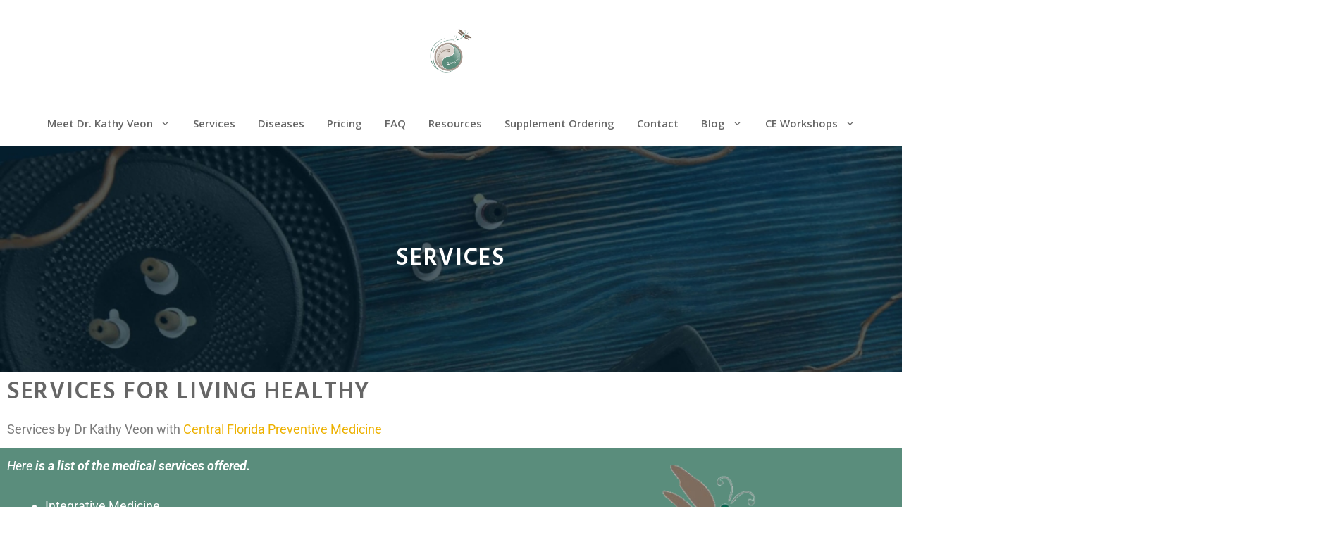

--- FILE ---
content_type: text/html; charset=UTF-8
request_url: https://drkathyveon.com/services/
body_size: 39453
content:
<!DOCTYPE html>
<html lang="en-US" prefix="og: https://ogp.me/ns#">
<head>
	<meta charset="UTF-8">
	<meta name="viewport" content="width=device-width, initial-scale=1">
<!-- Search Engine Optimization by Rank Math PRO - https://rankmath.com/ -->
<title>Services by Dr Kathy Veon and Central Florida Preventive Medicine</title>
<meta name="description" content="Services by Dr Kathy Veon and Central Florida Preventive Medicine. We care about you and your well-being. Call Us Today."/>
<meta name="robots" content="follow, index, max-snippet:-1, max-video-preview:-1, max-image-preview:large"/>
<link rel="canonical" href="https://drkathyveon.com/services/" />
<meta property="og:locale" content="en_US" />
<meta property="og:type" content="article" />
<meta property="og:title" content="Services by Dr Kathy Veon and Central Florida Preventive Medicine" />
<meta property="og:description" content="Services by Dr Kathy Veon and Central Florida Preventive Medicine. We care about you and your well-being. Call Us Today." />
<meta property="og:url" content="https://drkathyveon.com/services/" />
<meta property="og:site_name" content="Dr Kathy Veon" />
<meta property="og:updated_time" content="2024-01-31T11:28:47+00:00" />
<meta property="og:image" content="https://drkathyveon.com/wp-content/uploads/2020/09/dr-veon-logo-clear.png" />
<meta property="og:image:secure_url" content="https://drkathyveon.com/wp-content/uploads/2020/09/dr-veon-logo-clear.png" />
<meta property="og:image:width" content="575" />
<meta property="og:image:height" content="604" />
<meta property="og:image:alt" content="Dr Veon Logo - Central Florida Preventative Medicine - Quality Services Based Testimonials" />
<meta property="og:image:type" content="image/png" />
<meta property="article:published_time" content="2020-08-31T23:27:11+00:00" />
<meta property="article:modified_time" content="2024-01-31T11:28:47+00:00" />
<meta name="twitter:card" content="summary_large_image" />
<meta name="twitter:title" content="Services by Dr Kathy Veon and Central Florida Preventive Medicine" />
<meta name="twitter:description" content="Services by Dr Kathy Veon and Central Florida Preventive Medicine. We care about you and your well-being. Call Us Today." />
<meta name="twitter:image" content="https://drkathyveon.com/wp-content/uploads/2020/09/dr-veon-logo-clear.png" />
<meta name="twitter:label1" content="Time to read" />
<meta name="twitter:data1" content="1 minute" />
<script type="application/ld+json" class="rank-math-schema-pro">{"@context":"https://schema.org","@graph":[{"@type":["MedicalClinic","Organization"],"@id":"https://drkathyveon.com/#organization","name":"Dr Kathy Veon","url":"https://drkathyveon.com","logo":{"@type":"ImageObject","@id":"https://drkathyveon.com/#logo","url":"http://drkathyveon.com/wp-content/uploads/2020/09/cropped-dr-veon-logo-clear-facebook.png","contentUrl":"http://drkathyveon.com/wp-content/uploads/2020/09/cropped-dr-veon-logo-clear-facebook.png","caption":"Dr Kathy Veon","inLanguage":"en-US","width":"468","height":"494"},"openingHours":["Monday,Tuesday,Wednesday,Thursday,Friday,Saturday,Sunday 09:00-17:00"],"image":{"@id":"https://drkathyveon.com/#logo"}},{"@type":"WebSite","@id":"https://drkathyveon.com/#website","url":"https://drkathyveon.com","name":"Dr Kathy Veon","publisher":{"@id":"https://drkathyveon.com/#organization"},"inLanguage":"en-US"},{"@type":"ImageObject","@id":"http://drkathyveon.com/wp-content/uploads/2020/09/dr-veon-logo-clear.png","url":"http://drkathyveon.com/wp-content/uploads/2020/09/dr-veon-logo-clear.png","width":"200","height":"200","inLanguage":"en-US"},{"@type":"WebPage","@id":"https://drkathyveon.com/services/#webpage","url":"https://drkathyveon.com/services/","name":"Services by Dr Kathy Veon and Central Florida Preventive Medicine","datePublished":"2020-08-31T23:27:11+00:00","dateModified":"2024-01-31T11:28:47+00:00","isPartOf":{"@id":"https://drkathyveon.com/#website"},"primaryImageOfPage":{"@id":"http://drkathyveon.com/wp-content/uploads/2020/09/dr-veon-logo-clear.png"},"inLanguage":"en-US"},{"@type":"Person","@id":"https://drkathyveon.com/author/admin/","name":"admin","url":"https://drkathyveon.com/author/admin/","image":{"@type":"ImageObject","@id":"https://secure.gravatar.com/avatar/71351bf6c3f867a458213213f5b47f76d06e7e7f22aec92e120f1267fe4e36db?s=96&amp;d=mm&amp;r=g","url":"https://secure.gravatar.com/avatar/71351bf6c3f867a458213213f5b47f76d06e7e7f22aec92e120f1267fe4e36db?s=96&amp;d=mm&amp;r=g","caption":"admin","inLanguage":"en-US"},"sameAs":["https://drkathyveon.com"],"worksFor":{"@id":"https://drkathyveon.com/#organization"}},{"@type":"Article","headline":"Services by Dr Kathy Veon and Central Florida Preventive Medicine","keywords":"Services","datePublished":"2020-08-31T23:27:11+00:00","dateModified":"2024-01-31T11:28:47+00:00","author":{"@id":"https://drkathyveon.com/author/admin/","name":"admin"},"publisher":{"@id":"https://drkathyveon.com/#organization"},"description":"Services by Dr Kathy Veon and Central Florida Preventive Medicine. We care about you and your well-being. Call Us Today.","name":"Services by Dr Kathy Veon and Central Florida Preventive Medicine","@id":"https://drkathyveon.com/services/#richSnippet","isPartOf":{"@id":"https://drkathyveon.com/services/#webpage"},"image":{"@id":"http://drkathyveon.com/wp-content/uploads/2020/09/dr-veon-logo-clear.png"},"inLanguage":"en-US","mainEntityOfPage":{"@id":"https://drkathyveon.com/services/#webpage"}}]}</script>
<!-- /Rank Math WordPress SEO plugin -->

<link rel='dns-prefetch' href='//ws.sharethis.com' />
<link rel='dns-prefetch' href='//www.googletagmanager.com' />
<link href='https://fonts.gstatic.com' crossorigin rel='preconnect' />
<link href='https://fonts.googleapis.com' crossorigin rel='preconnect' />
<link rel="alternate" type="application/rss+xml" title="Dr Kathy Veon &raquo; Feed" href="https://drkathyveon.com/feed/" />
<link rel="alternate" type="application/rss+xml" title="Dr Kathy Veon &raquo; Comments Feed" href="https://drkathyveon.com/comments/feed/" />
<link rel="alternate" type="application/rss+xml" title="Dr Kathy Veon &raquo; Services Comments Feed" href="https://drkathyveon.com/services/feed/" />
<link rel="alternate" title="oEmbed (JSON)" type="application/json+oembed" href="https://drkathyveon.com/wp-json/oembed/1.0/embed?url=https%3A%2F%2Fdrkathyveon.com%2Fservices%2F" />
<link rel="alternate" title="oEmbed (XML)" type="text/xml+oembed" href="https://drkathyveon.com/wp-json/oembed/1.0/embed?url=https%3A%2F%2Fdrkathyveon.com%2Fservices%2F&#038;format=xml" />
<style id='wp-img-auto-sizes-contain-inline-css'>
img:is([sizes=auto i],[sizes^="auto," i]){contain-intrinsic-size:3000px 1500px}
/*# sourceURL=wp-img-auto-sizes-contain-inline-css */
</style>
<link rel='stylesheet' id='generate-fonts-css' href='//fonts.googleapis.com/css?family=Open+Sans:300,300italic,regular,italic,600,600italic,700,700italic,800,800italic|Playfair+Display:regular,italic,700,700italic,900,900italic|Hind:regular,600' media='all' />
<style id='wp-emoji-styles-inline-css'>

	img.wp-smiley, img.emoji {
		display: inline !important;
		border: none !important;
		box-shadow: none !important;
		height: 1em !important;
		width: 1em !important;
		margin: 0 0.07em !important;
		vertical-align: -0.1em !important;
		background: none !important;
		padding: 0 !important;
	}
/*# sourceURL=wp-emoji-styles-inline-css */
</style>
<style id='classic-theme-styles-inline-css'>
/*! This file is auto-generated */
.wp-block-button__link{color:#fff;background-color:#32373c;border-radius:9999px;box-shadow:none;text-decoration:none;padding:calc(.667em + 2px) calc(1.333em + 2px);font-size:1.125em}.wp-block-file__button{background:#32373c;color:#fff;text-decoration:none}
/*# sourceURL=/wp-includes/css/classic-themes.min.css */
</style>
<style id='global-styles-inline-css'>
:root{--wp--preset--aspect-ratio--square: 1;--wp--preset--aspect-ratio--4-3: 4/3;--wp--preset--aspect-ratio--3-4: 3/4;--wp--preset--aspect-ratio--3-2: 3/2;--wp--preset--aspect-ratio--2-3: 2/3;--wp--preset--aspect-ratio--16-9: 16/9;--wp--preset--aspect-ratio--9-16: 9/16;--wp--preset--color--black: #000000;--wp--preset--color--cyan-bluish-gray: #abb8c3;--wp--preset--color--white: #ffffff;--wp--preset--color--pale-pink: #f78da7;--wp--preset--color--vivid-red: #cf2e2e;--wp--preset--color--luminous-vivid-orange: #ff6900;--wp--preset--color--luminous-vivid-amber: #fcb900;--wp--preset--color--light-green-cyan: #7bdcb5;--wp--preset--color--vivid-green-cyan: #00d084;--wp--preset--color--pale-cyan-blue: #8ed1fc;--wp--preset--color--vivid-cyan-blue: #0693e3;--wp--preset--color--vivid-purple: #9b51e0;--wp--preset--color--contrast: var(--contrast);--wp--preset--color--contrast-2: var(--contrast-2);--wp--preset--color--contrast-3: var(--contrast-3);--wp--preset--color--base: var(--base);--wp--preset--color--base-2: var(--base-2);--wp--preset--color--base-3: var(--base-3);--wp--preset--color--accent: var(--accent);--wp--preset--gradient--vivid-cyan-blue-to-vivid-purple: linear-gradient(135deg,rgb(6,147,227) 0%,rgb(155,81,224) 100%);--wp--preset--gradient--light-green-cyan-to-vivid-green-cyan: linear-gradient(135deg,rgb(122,220,180) 0%,rgb(0,208,130) 100%);--wp--preset--gradient--luminous-vivid-amber-to-luminous-vivid-orange: linear-gradient(135deg,rgb(252,185,0) 0%,rgb(255,105,0) 100%);--wp--preset--gradient--luminous-vivid-orange-to-vivid-red: linear-gradient(135deg,rgb(255,105,0) 0%,rgb(207,46,46) 100%);--wp--preset--gradient--very-light-gray-to-cyan-bluish-gray: linear-gradient(135deg,rgb(238,238,238) 0%,rgb(169,184,195) 100%);--wp--preset--gradient--cool-to-warm-spectrum: linear-gradient(135deg,rgb(74,234,220) 0%,rgb(151,120,209) 20%,rgb(207,42,186) 40%,rgb(238,44,130) 60%,rgb(251,105,98) 80%,rgb(254,248,76) 100%);--wp--preset--gradient--blush-light-purple: linear-gradient(135deg,rgb(255,206,236) 0%,rgb(152,150,240) 100%);--wp--preset--gradient--blush-bordeaux: linear-gradient(135deg,rgb(254,205,165) 0%,rgb(254,45,45) 50%,rgb(107,0,62) 100%);--wp--preset--gradient--luminous-dusk: linear-gradient(135deg,rgb(255,203,112) 0%,rgb(199,81,192) 50%,rgb(65,88,208) 100%);--wp--preset--gradient--pale-ocean: linear-gradient(135deg,rgb(255,245,203) 0%,rgb(182,227,212) 50%,rgb(51,167,181) 100%);--wp--preset--gradient--electric-grass: linear-gradient(135deg,rgb(202,248,128) 0%,rgb(113,206,126) 100%);--wp--preset--gradient--midnight: linear-gradient(135deg,rgb(2,3,129) 0%,rgb(40,116,252) 100%);--wp--preset--font-size--small: 13px;--wp--preset--font-size--medium: 20px;--wp--preset--font-size--large: 36px;--wp--preset--font-size--x-large: 42px;--wp--preset--spacing--20: 0.44rem;--wp--preset--spacing--30: 0.67rem;--wp--preset--spacing--40: 1rem;--wp--preset--spacing--50: 1.5rem;--wp--preset--spacing--60: 2.25rem;--wp--preset--spacing--70: 3.38rem;--wp--preset--spacing--80: 5.06rem;--wp--preset--shadow--natural: 6px 6px 9px rgba(0, 0, 0, 0.2);--wp--preset--shadow--deep: 12px 12px 50px rgba(0, 0, 0, 0.4);--wp--preset--shadow--sharp: 6px 6px 0px rgba(0, 0, 0, 0.2);--wp--preset--shadow--outlined: 6px 6px 0px -3px rgb(255, 255, 255), 6px 6px rgb(0, 0, 0);--wp--preset--shadow--crisp: 6px 6px 0px rgb(0, 0, 0);}:where(.is-layout-flex){gap: 0.5em;}:where(.is-layout-grid){gap: 0.5em;}body .is-layout-flex{display: flex;}.is-layout-flex{flex-wrap: wrap;align-items: center;}.is-layout-flex > :is(*, div){margin: 0;}body .is-layout-grid{display: grid;}.is-layout-grid > :is(*, div){margin: 0;}:where(.wp-block-columns.is-layout-flex){gap: 2em;}:where(.wp-block-columns.is-layout-grid){gap: 2em;}:where(.wp-block-post-template.is-layout-flex){gap: 1.25em;}:where(.wp-block-post-template.is-layout-grid){gap: 1.25em;}.has-black-color{color: var(--wp--preset--color--black) !important;}.has-cyan-bluish-gray-color{color: var(--wp--preset--color--cyan-bluish-gray) !important;}.has-white-color{color: var(--wp--preset--color--white) !important;}.has-pale-pink-color{color: var(--wp--preset--color--pale-pink) !important;}.has-vivid-red-color{color: var(--wp--preset--color--vivid-red) !important;}.has-luminous-vivid-orange-color{color: var(--wp--preset--color--luminous-vivid-orange) !important;}.has-luminous-vivid-amber-color{color: var(--wp--preset--color--luminous-vivid-amber) !important;}.has-light-green-cyan-color{color: var(--wp--preset--color--light-green-cyan) !important;}.has-vivid-green-cyan-color{color: var(--wp--preset--color--vivid-green-cyan) !important;}.has-pale-cyan-blue-color{color: var(--wp--preset--color--pale-cyan-blue) !important;}.has-vivid-cyan-blue-color{color: var(--wp--preset--color--vivid-cyan-blue) !important;}.has-vivid-purple-color{color: var(--wp--preset--color--vivid-purple) !important;}.has-black-background-color{background-color: var(--wp--preset--color--black) !important;}.has-cyan-bluish-gray-background-color{background-color: var(--wp--preset--color--cyan-bluish-gray) !important;}.has-white-background-color{background-color: var(--wp--preset--color--white) !important;}.has-pale-pink-background-color{background-color: var(--wp--preset--color--pale-pink) !important;}.has-vivid-red-background-color{background-color: var(--wp--preset--color--vivid-red) !important;}.has-luminous-vivid-orange-background-color{background-color: var(--wp--preset--color--luminous-vivid-orange) !important;}.has-luminous-vivid-amber-background-color{background-color: var(--wp--preset--color--luminous-vivid-amber) !important;}.has-light-green-cyan-background-color{background-color: var(--wp--preset--color--light-green-cyan) !important;}.has-vivid-green-cyan-background-color{background-color: var(--wp--preset--color--vivid-green-cyan) !important;}.has-pale-cyan-blue-background-color{background-color: var(--wp--preset--color--pale-cyan-blue) !important;}.has-vivid-cyan-blue-background-color{background-color: var(--wp--preset--color--vivid-cyan-blue) !important;}.has-vivid-purple-background-color{background-color: var(--wp--preset--color--vivid-purple) !important;}.has-black-border-color{border-color: var(--wp--preset--color--black) !important;}.has-cyan-bluish-gray-border-color{border-color: var(--wp--preset--color--cyan-bluish-gray) !important;}.has-white-border-color{border-color: var(--wp--preset--color--white) !important;}.has-pale-pink-border-color{border-color: var(--wp--preset--color--pale-pink) !important;}.has-vivid-red-border-color{border-color: var(--wp--preset--color--vivid-red) !important;}.has-luminous-vivid-orange-border-color{border-color: var(--wp--preset--color--luminous-vivid-orange) !important;}.has-luminous-vivid-amber-border-color{border-color: var(--wp--preset--color--luminous-vivid-amber) !important;}.has-light-green-cyan-border-color{border-color: var(--wp--preset--color--light-green-cyan) !important;}.has-vivid-green-cyan-border-color{border-color: var(--wp--preset--color--vivid-green-cyan) !important;}.has-pale-cyan-blue-border-color{border-color: var(--wp--preset--color--pale-cyan-blue) !important;}.has-vivid-cyan-blue-border-color{border-color: var(--wp--preset--color--vivid-cyan-blue) !important;}.has-vivid-purple-border-color{border-color: var(--wp--preset--color--vivid-purple) !important;}.has-vivid-cyan-blue-to-vivid-purple-gradient-background{background: var(--wp--preset--gradient--vivid-cyan-blue-to-vivid-purple) !important;}.has-light-green-cyan-to-vivid-green-cyan-gradient-background{background: var(--wp--preset--gradient--light-green-cyan-to-vivid-green-cyan) !important;}.has-luminous-vivid-amber-to-luminous-vivid-orange-gradient-background{background: var(--wp--preset--gradient--luminous-vivid-amber-to-luminous-vivid-orange) !important;}.has-luminous-vivid-orange-to-vivid-red-gradient-background{background: var(--wp--preset--gradient--luminous-vivid-orange-to-vivid-red) !important;}.has-very-light-gray-to-cyan-bluish-gray-gradient-background{background: var(--wp--preset--gradient--very-light-gray-to-cyan-bluish-gray) !important;}.has-cool-to-warm-spectrum-gradient-background{background: var(--wp--preset--gradient--cool-to-warm-spectrum) !important;}.has-blush-light-purple-gradient-background{background: var(--wp--preset--gradient--blush-light-purple) !important;}.has-blush-bordeaux-gradient-background{background: var(--wp--preset--gradient--blush-bordeaux) !important;}.has-luminous-dusk-gradient-background{background: var(--wp--preset--gradient--luminous-dusk) !important;}.has-pale-ocean-gradient-background{background: var(--wp--preset--gradient--pale-ocean) !important;}.has-electric-grass-gradient-background{background: var(--wp--preset--gradient--electric-grass) !important;}.has-midnight-gradient-background{background: var(--wp--preset--gradient--midnight) !important;}.has-small-font-size{font-size: var(--wp--preset--font-size--small) !important;}.has-medium-font-size{font-size: var(--wp--preset--font-size--medium) !important;}.has-large-font-size{font-size: var(--wp--preset--font-size--large) !important;}.has-x-large-font-size{font-size: var(--wp--preset--font-size--x-large) !important;}
:where(.wp-block-post-template.is-layout-flex){gap: 1.25em;}:where(.wp-block-post-template.is-layout-grid){gap: 1.25em;}
:where(.wp-block-term-template.is-layout-flex){gap: 1.25em;}:where(.wp-block-term-template.is-layout-grid){gap: 1.25em;}
:where(.wp-block-columns.is-layout-flex){gap: 2em;}:where(.wp-block-columns.is-layout-grid){gap: 2em;}
:root :where(.wp-block-pullquote){font-size: 1.5em;line-height: 1.6;}
/*# sourceURL=global-styles-inline-css */
</style>
<link rel='stylesheet' id='contact-form-7-css' href='https://drkathyveon.com/wp-content/plugins/contact-form-7/includes/css/styles.css?ver=6.1.4' media='all' />
<link rel='stylesheet' id='wp-date-remover-css' href='https://drkathyveon.com/wp-content/plugins/wp-date-remover/public/css/wp-date-remover-public.css?ver=1.0.0' media='all' />
<link rel='stylesheet' id='generate-style-grid-css' href='https://drkathyveon.com/wp-content/themes/generatepress/assets/css/unsemantic-grid.min.css?ver=3.6.1' media='all' />
<link rel='stylesheet' id='generate-style-css' href='https://drkathyveon.com/wp-content/themes/generatepress/assets/css/style.min.css?ver=3.6.1' media='all' />
<style id='generate-style-inline-css'>
.no-featured-image-padding .featured-image {margin-left:-20px;margin-right:-20px;}.post-image-above-header .no-featured-image-padding .inside-article .featured-image {margin-top:-120px;}@media (max-width:768px){.no-featured-image-padding .featured-image {margin-left:-20px;margin-right:-20px;}.post-image-above-header .no-featured-image-padding .inside-article .featured-image {margin-top:-120px;}}
body{background-color:#ffffff;color:#666666;}a{color:#848cb7;}a:visited{color:#666666;}a:hover, a:focus, a:active{color:#666666;}body .grid-container{max-width:1200px;}.wp-block-group__inner-container{max-width:1200px;margin-left:auto;margin-right:auto;}.site-header .header-image{width:80px;}.generate-back-to-top{font-size:20px;border-radius:3px;position:fixed;bottom:30px;right:30px;line-height:40px;width:40px;text-align:center;z-index:10;transition:opacity 300ms ease-in-out;opacity:0.1;transform:translateY(1000px);}.generate-back-to-top__show{opacity:1;transform:translateY(0);}:root{--contrast:#222222;--contrast-2:#575760;--contrast-3:#b2b2be;--base:#f0f0f0;--base-2:#f7f8f9;--base-3:#ffffff;--accent:#1e73be;}:root .has-contrast-color{color:var(--contrast);}:root .has-contrast-background-color{background-color:var(--contrast);}:root .has-contrast-2-color{color:var(--contrast-2);}:root .has-contrast-2-background-color{background-color:var(--contrast-2);}:root .has-contrast-3-color{color:var(--contrast-3);}:root .has-contrast-3-background-color{background-color:var(--contrast-3);}:root .has-base-color{color:var(--base);}:root .has-base-background-color{background-color:var(--base);}:root .has-base-2-color{color:var(--base-2);}:root .has-base-2-background-color{background-color:var(--base-2);}:root .has-base-3-color{color:var(--base-3);}:root .has-base-3-background-color{background-color:var(--base-3);}:root .has-accent-color{color:var(--accent);}:root .has-accent-background-color{background-color:var(--accent);}body, button, input, select, textarea{font-family:"Open Sans", sans-serif;font-size:18px;}body{line-height:1.8;}p{margin-bottom:1.4em;}.entry-content > [class*="wp-block-"]:not(:last-child):not(.wp-block-heading){margin-bottom:1.4em;}.top-bar{font-family:"Playfair Display", serif;font-size:14px;}.main-title{font-weight:normal;font-size:10px;}.site-description{font-size:6px;}.main-navigation a, .menu-toggle{font-family:"Open Sans", sans-serif;font-weight:600;}.main-navigation .main-nav ul ul li a{font-size:14px;}.widget-title{font-family:"Open Sans", sans-serif;font-weight:600;font-size:16px;margin-bottom:10px;}.sidebar .widget, .footer-widgets .widget{font-size:15px;}button:not(.menu-toggle),html input[type="button"],input[type="reset"],input[type="submit"],.button,.wp-block-button .wp-block-button__link{font-family:"Open Sans", sans-serif;font-weight:600;font-size:18px;}h1{font-family:"Hind", sans-serif;font-weight:600;text-transform:uppercase;font-size:34px;margin-bottom:16px;}h2{font-family:"Hind", sans-serif;font-size:30px;line-height:1.4em;margin-bottom:30px;}h3{font-family:"Hind", sans-serif;font-size:26px;line-height:1.4em;margin-bottom:30px;}h4{font-family:"Hind", sans-serif;font-size:22px;line-height:1.5em;}h5{font-size:inherit;}.site-info{font-family:"Open Sans", sans-serif;font-size:14px;}@media (max-width:768px){.main-title{font-size:10px;}h1{font-size:30px;}h2{font-size:28px;}}.top-bar{background-color:#f2e3e3;color:#72727f;}.top-bar a{color:#72727f;}.top-bar a:hover{color:#878996;}.site-header{background-color:#ffffff;color:#666666;}.site-header a{color:#666666;}.site-header a:hover{color:#666666;}.main-title a,.main-title a:hover{color:#666666;}.site-description{color:#666666;}.main-navigation .main-nav ul li a, .main-navigation .menu-toggle, .main-navigation .menu-bar-items{color:#666666;}.main-navigation .main-nav ul li:not([class*="current-menu-"]):hover > a, .main-navigation .main-nav ul li:not([class*="current-menu-"]):focus > a, .main-navigation .main-nav ul li.sfHover:not([class*="current-menu-"]) > a, .main-navigation .menu-bar-item:hover > a, .main-navigation .menu-bar-item.sfHover > a{color:#888888;}button.menu-toggle:hover,button.menu-toggle:focus,.main-navigation .mobile-bar-items a,.main-navigation .mobile-bar-items a:hover,.main-navigation .mobile-bar-items a:focus{color:#666666;}.main-navigation .main-nav ul li[class*="current-menu-"] > a{color:#666666;}.navigation-search input[type="search"],.navigation-search input[type="search"]:active, .navigation-search input[type="search"]:focus, .main-navigation .main-nav ul li.search-item.active > a, .main-navigation .menu-bar-items .search-item.active > a{color:#888888;}.main-navigation .main-nav ul ul li a{color:#ffffff;}.main-navigation .main-nav ul ul li:not([class*="current-menu-"]):hover > a,.main-navigation .main-nav ul ul li:not([class*="current-menu-"]):focus > a, .main-navigation .main-nav ul ul li.sfHover:not([class*="current-menu-"]) > a{background-color:#eaeaea;}.separate-containers .inside-article, .separate-containers .comments-area, .separate-containers .page-header, .one-container .container, .separate-containers .paging-navigation, .inside-page-header{color:#666666;background-color:#ffffff;}.inside-article a,.paging-navigation a,.comments-area a,.page-header a{color:#edb100;}.inside-article a:hover,.paging-navigation a:hover,.comments-area a:hover,.page-header a:hover{color:#888888;}.entry-header h1,.page-header h1{color:#666666;}.entry-title a{color:#666666;}.entry-title a:hover{color:#888888;}.entry-meta{color:#666666;}.entry-meta a{color:#666666;}.entry-meta a:hover{color:#888888;}h1{color:#666666;}h2{color:#666666;}h3{color:#666666;}h4{color:#666666;}h5{color:#666666;}.sidebar .widget{color:#666666;background-color:#ffffff;}.sidebar .widget a{color:#666666;}.sidebar .widget a:hover{color:#888888;}.sidebar .widget .widget-title{color:#666666;}.footer-widgets{color:#666666;background-color:rgba(0,0,0,0);}.footer-widgets a{color:#666666;}.footer-widgets a:hover{color:#666666;}.footer-widgets .widget-title{color:#666666;}.site-info{color:#666666;background-color:rgba(0,0,0,0);}.site-info a{color:#666666;}.site-info a:hover{color:#666666;}.footer-bar .widget_nav_menu .current-menu-item a{color:#666666;}input[type="text"],input[type="email"],input[type="url"],input[type="password"],input[type="search"],input[type="tel"],input[type="number"],textarea,select{color:#666666;background-color:#fafafa;border-color:#cccccc;}input[type="text"]:focus,input[type="email"]:focus,input[type="url"]:focus,input[type="password"]:focus,input[type="search"]:focus,input[type="tel"]:focus,input[type="number"]:focus,textarea:focus,select:focus{color:#666666;background-color:#ffffff;border-color:#bfbfbf;}button,html input[type="button"],input[type="reset"],input[type="submit"],a.button,a.wp-block-button__link:not(.has-background){color:#ffffff;background-color:#a2b5a1;}button:hover,html input[type="button"]:hover,input[type="reset"]:hover,input[type="submit"]:hover,a.button:hover,button:focus,html input[type="button"]:focus,input[type="reset"]:focus,input[type="submit"]:focus,a.button:focus,a.wp-block-button__link:not(.has-background):active,a.wp-block-button__link:not(.has-background):focus,a.wp-block-button__link:not(.has-background):hover{color:#ffffff;background-color:#a2b5a1;}a.generate-back-to-top{background-color:#a2b5a1;color:#ffffff;}a.generate-back-to-top:hover,a.generate-back-to-top:focus{background-color:#5ab55a;color:#ffffff;}:root{--gp-search-modal-bg-color:var(--base-3);--gp-search-modal-text-color:var(--contrast);--gp-search-modal-overlay-bg-color:rgba(0,0,0,0.2);}@media (max-width: 1024px){.main-navigation .menu-bar-item:hover > a, .main-navigation .menu-bar-item.sfHover > a{background:none;color:#666666;}}.inside-top-bar{padding:5px 10px 5px 10px;}.inside-header{padding:30px 0px 28px 0px;}.separate-containers .inside-article, .separate-containers .comments-area, .separate-containers .page-header, .separate-containers .paging-navigation, .one-container .site-content, .inside-page-header{padding:120px 20px 120px 20px;}.site-main .wp-block-group__inner-container{padding:120px 20px 120px 20px;}.entry-content .alignwide, body:not(.no-sidebar) .entry-content .alignfull{margin-left:-20px;width:calc(100% + 40px);max-width:calc(100% + 40px);}.container.grid-container{max-width:1240px;}.one-container.right-sidebar .site-main,.one-container.both-right .site-main{margin-right:20px;}.one-container.left-sidebar .site-main,.one-container.both-left .site-main{margin-left:20px;}.one-container.both-sidebars .site-main{margin:0px 20px 0px 20px;}.main-navigation .main-nav ul li a,.menu-toggle,.main-navigation .mobile-bar-items a{padding-left:16px;padding-right:16px;line-height:66px;}.main-navigation .main-nav ul ul li a{padding:20px 16px 20px 16px;}.main-navigation ul ul{width:140px;}.navigation-search input[type="search"]{height:66px;}.rtl .menu-item-has-children .dropdown-menu-toggle{padding-left:16px;}.menu-item-has-children .dropdown-menu-toggle{padding-right:16px;}.menu-item-has-children ul .dropdown-menu-toggle{padding-top:20px;padding-bottom:20px;margin-top:-20px;}.rtl .main-navigation .main-nav ul li.menu-item-has-children > a{padding-right:16px;}.widget-area .widget{padding:0px 0px 20px 20px;}.footer-widgets{padding:100px 20px 20px 20px;}.site-info{padding:40px 20px 40px 20px;}@media (max-width:768px){.separate-containers .inside-article, .separate-containers .comments-area, .separate-containers .page-header, .separate-containers .paging-navigation, .one-container .site-content, .inside-page-header{padding:120px 20px 120px 20px;}.site-main .wp-block-group__inner-container{padding:120px 20px 120px 20px;}.inside-header{padding-top:30px;padding-right:20px;padding-bottom:30px;padding-left:20px;}.widget-area .widget{padding-top:0px;padding-right:0px;padding-bottom:20px;padding-left:0px;}.site-info{padding-right:10px;padding-left:10px;}.entry-content .alignwide, body:not(.no-sidebar) .entry-content .alignfull{margin-left:-20px;width:calc(100% + 40px);max-width:calc(100% + 40px);}}@media (max-width: 1024px){.main-navigation .menu-toggle,.main-navigation .mobile-bar-items,.sidebar-nav-mobile:not(#sticky-placeholder){display:block;}.main-navigation ul,.gen-sidebar-nav{display:none;}[class*="nav-float-"] .site-header .inside-header > *{float:none;clear:both;}}
.dynamic-author-image-rounded{border-radius:100%;}.dynamic-featured-image, .dynamic-author-image{vertical-align:middle;}.one-container.blog .dynamic-content-template:not(:last-child), .one-container.archive .dynamic-content-template:not(:last-child){padding-bottom:0px;}.dynamic-entry-excerpt > p:last-child{margin-bottom:0px;}
h1.entry-title{font-size:40px;line-height:1.2em;}h2.entry-title{font-size:28px;line-height:1.4em;}.navigation-branding .main-title{font-weight:normal;text-transform:none;font-size:10px;}@media (max-width: 1024px){.main-navigation:not(.slideout-navigation) a, .main-navigation .menu-toggle, .main-navigation .menu-bar-items{font-size:28px;}.main-navigation:not(.slideout-navigation) .main-nav ul ul li a{font-size:25px;}}@media (max-width:768px){h1.entry-title{font-size:38px;}h2.entry-title{font-size:26px;}}@media (max-width: 1024px){.main-navigation:not(.slideout-navigation) a, .main-navigation .menu-toggle, .main-navigation .menu-bar-items{font-size:28px;}.main-navigation:not(.slideout-navigation) .main-nav ul ul li a{font-size:25px;}.navigation-branding .main-title{font-size:10px;}}
.page-hero{background-color:rgba(68,202,229,0);background-image:url(https://drkathyveon.com/wp-content/uploads/2020/09/sliders_11-1024x468-2.jpg);background-size:cover;background-image:linear-gradient(0deg, rgba(68,202,229,0),rgba(68,202,229,0)), url(https://drkathyveon.com/wp-content/uploads/2020/09/sliders_11-1024x468-2.jpg);background-position:center top;background-repeat:no-repeat;color:#ffffff;padding-top:140px;padding-right:20px;padding-bottom:140px;padding-left:20px;text-align:center;box-sizing:border-box;}.page-hero h1, .page-hero h2, .page-hero h3, .page-hero h4, .page-hero h5, .page-hero h6{color:#ffffff;}.inside-page-hero > *:last-child{margin-bottom:0px;}.page-hero a, .page-hero a:visited{color:#ffffff;}.page-hero time.updated{display:none;}.page-hero a:hover{color:#ffffff;}@media (max-width:768px){.page-hero{padding-top:100px;padding-right:20px;padding-bottom:100px;padding-left:20px;}}
@media (max-width: 1024px){.main-navigation .menu-toggle,.main-navigation .mobile-bar-items a,.main-navigation .menu-bar-item > a{padding-left:40px;padding-right:40px;}.main-navigation .main-nav ul li a,.main-navigation .menu-toggle,.main-navigation .mobile-bar-items a,.main-navigation .menu-bar-item > a{line-height:60px;}.main-navigation .site-logo.navigation-logo img, .mobile-header-navigation .site-logo.mobile-header-logo img, .navigation-search input[type="search"]{height:60px;}}.post-image:not(:first-child), .page-content:not(:first-child), .entry-content:not(:first-child), .entry-summary:not(:first-child), footer.entry-meta{margin-top:1em;}.post-image-above-header .inside-article div.featured-image, .post-image-above-header .inside-article div.post-image{margin-bottom:1em;}.main-navigation.slideout-navigation .main-nav > ul > li > a{line-height:56px;}
/*# sourceURL=generate-style-inline-css */
</style>
<link rel='stylesheet' id='generate-mobile-style-css' href='https://drkathyveon.com/wp-content/themes/generatepress/assets/css/mobile.min.css?ver=3.6.1' media='all' />
<link rel='stylesheet' id='elementor-icons-css' href='https://drkathyveon.com/wp-content/plugins/elementor/assets/lib/eicons/css/elementor-icons.min.css?ver=5.45.0' media='all' />
<link rel='stylesheet' id='elementor-frontend-css' href='https://drkathyveon.com/wp-content/plugins/elementor/assets/css/frontend.min.css?ver=3.34.1' media='all' />
<link rel='stylesheet' id='elementor-post-11-css' href='https://drkathyveon.com/wp-content/uploads/elementor/css/post-11.css?ver=1768395681' media='all' />
<link rel='stylesheet' id='widget-image-css' href='https://drkathyveon.com/wp-content/plugins/elementor/assets/css/widget-image.min.css?ver=3.34.1' media='all' />
<link rel='stylesheet' id='widget-flip-box-css' href='https://drkathyveon.com/wp-content/plugins/elementor-pro/assets/css/widget-flip-box.min.css?ver=3.30.0' media='all' />
<link rel='stylesheet' id='elementor-post-2-css' href='https://drkathyveon.com/wp-content/uploads/elementor/css/post-2.css?ver=1768397872' media='all' />
<style id='generateblocks-inline-css'>
:root{--gb-container-width:1200px;}.gb-container .wp-block-image img{vertical-align:middle;}.gb-grid-wrapper .wp-block-image{margin-bottom:0;}.gb-highlight{background:none;}.gb-shape{line-height:0;}.gb-container-link{position:absolute;top:0;right:0;bottom:0;left:0;z-index:99;}
/*# sourceURL=generateblocks-inline-css */
</style>
<link rel='stylesheet' id='generate-offside-css' href='https://drkathyveon.com/wp-content/plugins/gp-premium/menu-plus/functions/css/offside.min.css?ver=2.5.4' media='all' />
<style id='generate-offside-inline-css'>
:root{--gp-slideout-width:265px;}.slideout-navigation.main-navigation{background-color:#b28bb2;}.slideout-navigation.main-navigation .main-nav ul li a{color:#ffffff;font-weight:600;text-transform:none;font-size:20px;}.slideout-navigation.main-navigation.do-overlay .main-nav ul ul li a{font-size:1em;font-size:19px;}@media (max-width:768px){.slideout-navigation.main-navigation .main-nav ul li a{font-size:20px;}.slideout-navigation.main-navigation .main-nav ul ul li a{font-size:19px;}}.slideout-navigation.main-navigation .main-nav ul li:not([class*="current-menu-"]):hover > a, .slideout-navigation.main-navigation .main-nav ul li:not([class*="current-menu-"]):focus > a, .slideout-navigation.main-navigation .main-nav ul li.sfHover:not([class*="current-menu-"]) > a{color:#eaedf9;background-color:#b28bb2;}.slideout-navigation.main-navigation .main-nav ul li[class*="current-menu-"] > a{color:#ffffff;background-color:#b28bb2;}.slideout-navigation, .slideout-navigation a{color:#ffffff;}.slideout-navigation button.slideout-exit{color:#ffffff;padding-left:16px;padding-right:16px;}.slide-opened nav.toggled .menu-toggle:before{display:none;}@media (max-width: 1024px){.menu-bar-item.slideout-toggle{display:none;}}
/*# sourceURL=generate-offside-inline-css */
</style>
<link rel='stylesheet' id='generate-navigation-branding-css' href='https://drkathyveon.com/wp-content/plugins/gp-premium/menu-plus/functions/css/navigation-branding.min.css?ver=2.5.4' media='all' />
<style id='generate-navigation-branding-inline-css'>
@media (max-width: 1024px){.site-header, #site-navigation, #sticky-navigation{display:none !important;opacity:0.0;}#mobile-header{display:block !important;width:100% !important;}#mobile-header .main-nav > ul{display:none;}#mobile-header.toggled .main-nav > ul, #mobile-header .menu-toggle, #mobile-header .mobile-bar-items{display:block;}#mobile-header .main-nav{-ms-flex:0 0 100%;flex:0 0 100%;-webkit-box-ordinal-group:5;-ms-flex-order:4;order:4;}}.navigation-branding img, .site-logo.mobile-header-logo img{height:66px;width:auto;}.navigation-branding .main-title{line-height:66px;}@media (max-width: 1210px){#site-navigation .navigation-branding, #sticky-navigation .navigation-branding{margin-left:10px;}}@media (max-width: 1024px){.main-navigation:not(.slideout-navigation) .main-nav{-ms-flex:0 0 100%;flex:0 0 100%;}.main-navigation:not(.slideout-navigation) .inside-navigation{-ms-flex-wrap:wrap;flex-wrap:wrap;display:-webkit-box;display:-ms-flexbox;display:flex;}.nav-aligned-center .navigation-branding, .nav-aligned-left .navigation-branding{margin-right:auto;}.nav-aligned-center  .main-navigation.has-branding:not(.slideout-navigation) .inside-navigation .main-nav,.nav-aligned-center  .main-navigation.has-sticky-branding.navigation-stick .inside-navigation .main-nav,.nav-aligned-left  .main-navigation.has-branding:not(.slideout-navigation) .inside-navigation .main-nav,.nav-aligned-left  .main-navigation.has-sticky-branding.navigation-stick .inside-navigation .main-nav{margin-right:0px;}.navigation-branding img, .site-logo.mobile-header-logo{height:60px;}.navigation-branding .main-title{line-height:60px;}}
/*# sourceURL=generate-navigation-branding-inline-css */
</style>
<link rel='stylesheet' id='eael-general-css' href='https://drkathyveon.com/wp-content/plugins/essential-addons-for-elementor-lite/assets/front-end/css/view/general.min.css?ver=6.5.7' media='all' />
<link rel='stylesheet' id='elementor-gf-local-roboto-css' href='http://drkathyveon.com/wp-content/uploads/elementor/google-fonts/css/roboto.css?ver=1750080856' media='all' />
<link rel='stylesheet' id='elementor-gf-local-robotoslab-css' href='http://drkathyveon.com/wp-content/uploads/elementor/google-fonts/css/robotoslab.css?ver=1750080867' media='all' />
<script src="https://drkathyveon.com/wp-includes/js/jquery/jquery.min.js?ver=3.7.1" id="jquery-core-js"></script>
<script src="https://drkathyveon.com/wp-includes/js/jquery/jquery-migrate.min.js?ver=3.4.1" id="jquery-migrate-js"></script>
<script src="https://drkathyveon.com/wp-content/plugins/wp-date-remover/public/js/wp-date-remover-public.js?ver=1.0.0" id="wp-date-remover-js"></script>
<script id='st_insights_js' src="https://ws.sharethis.com/button/st_insights.js?publisher=eba0f3ba-f9ab-408c-bc68-c28af5afe749&amp;product=feather&amp;ver=1767707210" id="feather-sharethis-js"></script>

<!-- Google tag (gtag.js) snippet added by Site Kit -->
<!-- Google Analytics snippet added by Site Kit -->
<script src="https://www.googletagmanager.com/gtag/js?id=GT-M6JGF2K" id="google_gtagjs-js" async></script>
<script id="google_gtagjs-js-after">
window.dataLayer = window.dataLayer || [];function gtag(){dataLayer.push(arguments);}
gtag("set","linker",{"domains":["drkathyveon.com"]});
gtag("js", new Date());
gtag("set", "developer_id.dZTNiMT", true);
gtag("config", "GT-M6JGF2K");
//# sourceURL=google_gtagjs-js-after
</script>
<link rel="https://api.w.org/" href="https://drkathyveon.com/wp-json/" /><link rel="alternate" title="JSON" type="application/json" href="https://drkathyveon.com/wp-json/wp/v2/pages/2" /><link rel="EditURI" type="application/rsd+xml" title="RSD" href="https://drkathyveon.com/xmlrpc.php?rsd" />
<meta name="generator" content="WordPress 6.9" />
<link rel='shortlink' href='https://drkathyveon.com/?p=2' />
<meta name="generator" content="Site Kit by Google 1.168.0" /><link rel="pingback" href="https://drkathyveon.com/xmlrpc.php">
<meta name="generator" content="Elementor 3.34.1; features: additional_custom_breakpoints; settings: css_print_method-external, google_font-enabled, font_display-auto">

<style type="text/css"></style>
			<style>
				.e-con.e-parent:nth-of-type(n+4):not(.e-lazyloaded):not(.e-no-lazyload),
				.e-con.e-parent:nth-of-type(n+4):not(.e-lazyloaded):not(.e-no-lazyload) * {
					background-image: none !important;
				}
				@media screen and (max-height: 1024px) {
					.e-con.e-parent:nth-of-type(n+3):not(.e-lazyloaded):not(.e-no-lazyload),
					.e-con.e-parent:nth-of-type(n+3):not(.e-lazyloaded):not(.e-no-lazyload) * {
						background-image: none !important;
					}
				}
				@media screen and (max-height: 640px) {
					.e-con.e-parent:nth-of-type(n+2):not(.e-lazyloaded):not(.e-no-lazyload),
					.e-con.e-parent:nth-of-type(n+2):not(.e-lazyloaded):not(.e-no-lazyload) * {
						background-image: none !important;
					}
				}
			</style>
			<style>
.synved-social-resolution-single {
display: inline-block;
}
.synved-social-resolution-normal {
display: inline-block;
}
.synved-social-resolution-hidef {
display: none;
}

@media only screen and (min--moz-device-pixel-ratio: 2),
only screen and (-o-min-device-pixel-ratio: 2/1),
only screen and (-webkit-min-device-pixel-ratio: 2),
only screen and (min-device-pixel-ratio: 2),
only screen and (min-resolution: 2dppx),
only screen and (min-resolution: 192dpi) {
	.synved-social-resolution-normal {
	display: none;
	}
	.synved-social-resolution-hidef {
	display: inline-block;
	}
}
</style><link rel="icon" href="https://drkathyveon.com/wp-content/uploads/2020/09/cropped-dr-veon-logo-clear-facebook-1-32x32.png" sizes="32x32" />
<link rel="icon" href="https://drkathyveon.com/wp-content/uploads/2020/09/cropped-dr-veon-logo-clear-facebook-1-192x192.png" sizes="192x192" />
<link rel="apple-touch-icon" href="https://drkathyveon.com/wp-content/uploads/2020/09/cropped-dr-veon-logo-clear-facebook-1-180x180.png" />
<meta name="msapplication-TileImage" content="https://drkathyveon.com/wp-content/uploads/2020/09/cropped-dr-veon-logo-clear-facebook-1-270x270.png" />
		<style id="wp-custom-css">
			/* GeneratePress Site CSS */ /* page title letter spacing */

h1 {
	letter-spacing: .05em;
}

/* online classes menu button */

.main-navigation:not(.slideout-navigation) .main-nav li.online-button a {
  background-color: rgba(178,139,178,1.0);
color: #ffffff;
  border: 0;
  line-height: 40px;
	padding: 0px 24px;
  border-radius: 50px;
  margin-left: 20px;
  transition: all 0.5s ease 0s;
}

.main-navigation:not(.slideout-navigation) .main-nav li.online-button a:hover {
  background-color: rgba(178,139,178,0.8);
color: #ffffff;
  transition: all 0.5s ease 0s;
}

/* studio classes menu button */

.main-navigation:not(.slideout-navigation) .main-nav li.studio-button a {
  background-color: rgba(132,140,183,1.0);
color: #ffffff;
  border: 0;
  line-height: 40px;
	padding: 0px 24px;
  border-radius: 50px;
  margin-left: 30px;
  transition: all 0.5s ease 0s;
}

.main-navigation:not(.slideout-navigation) .main-nav li.studio-button a:hover {
  background-color: rgba(132,140,183,0.8);
color: #ffffff;
  transition: all 0.5s ease 0s;
}

/* generateblocks button transition */

.gb-button-wrapper a.gb-button {
	transition: all 0.5s ease 0s;
}

/* global post date and author styling */

.entry-meta, .post-meta, .wp-show-posts-entry-meta {
	font-size: 14px;
}

/* post comment button round corners */

button, input[type=submit] {
	border-radius: 50px;
}

/* rounded corners on images */

.round-corners img {
border-radius: 20px;
}

/* rounded corners on WPSP images */

.wp-show-posts-image img {
border-radius: 20px;
}

/* rounded corners on post images */

.post-image img {
border-radius: 20px;
}

/* mailchimp form styling */

.mc4wp-form-fields  {
    text-align: center;
}

.mc4wp-form input[type=text], .mc4wp-form input[type=email] {
	background: transparent;	
	text-align: center;
	line-height: 22px;
	font-size: 15px;
  border: 1px solid #b28bb2;
	border-radius: 50px;
	margin: 4px 0px;
	width: 100% !important
}
 
.mc4wp-form input[type=submit] {
	line-height: 26px;
	font-size: 16px;
	border: 0;
  border-radius: 50px;
	margin: 4px 0px;
  transition: all 0.5s ease 0s;
	width: 100% !important
}

/* footer mailchimp form alignment */

.footer-widgets .footer-widget-4 {
	text-align: center;
  }

/* center align all footer widgets on mobile */

@media (max-width:768px) {
	.inside-footer-widgets {
		text-align: center;
	}
}

/* lightweight social icons */

.lsi-social-icons li a, .lsi-social-icons li a:hover {
padding: 0px !important;
margin: 10px 8px 0px 0px !important;
}

@media (max-width:768px) {
	.lsi-social-icons {
		text-align: center !important;
	}
} /* End GeneratePress Site CSS */		</style>
		</head>

<body class="wp-singular page-template-default page page-id-2 page-parent wp-custom-logo wp-embed-responsive wp-theme-generatepress post-image-above-header post-image-aligned-center slideout-enabled slideout-mobile sticky-menu-fade mobile-header mobile-header-logo no-sidebar nav-below-header one-container fluid-header active-footer-widgets-4 nav-aligned-center header-aligned-center dropdown-hover full-width-content elementor-default elementor-kit-11 elementor-page elementor-page-2" itemtype="https://schema.org/WebPage" itemscope>
	<a class="screen-reader-text skip-link" href="#content" title="Skip to content">Skip to content</a>		<header class="site-header" id="masthead" aria-label="Site"  itemtype="https://schema.org/WPHeader" itemscope>
			<div class="inside-header grid-container grid-parent">
				<div class="site-logo">
					<a href="https://drkathyveon.com/" rel="home">
						<img fetchpriority="high"  class="header-image is-logo-image" alt="Dr Kathy Veon" src="https://drkathyveon.com/wp-content/uploads/2020/09/dr-veon-logo-clear-facebook.png" srcset="https://drkathyveon.com/wp-content/uploads/2020/09/dr-veon-logo-clear-facebook.png 1x, https://drkathyveon.com/wp-content/uploads/2020/09/dr-veon-logo-clear-facebook.png 2x" width="575" height="604" />
					</a>
				</div>			</div>
		</header>
				<nav id="mobile-header" itemtype="https://schema.org/SiteNavigationElement" itemscope class="main-navigation mobile-header-navigation has-branding">
			<div class="inside-navigation grid-container grid-parent">
				<div class="site-logo mobile-header-logo">
						<a href="https://drkathyveon.com/" title="Dr Kathy Veon" rel="home">
							<img src="https://drkathyveon.com/wp-content/uploads/2020/09/dr-veon-logo-clear-facebook.png" alt="Dr Kathy Veon" class="is-logo-image" width="575" height="604" />
						</a>
					</div>					<button class="menu-toggle" aria-controls="mobile-menu" aria-expanded="false">
						<span class="gp-icon icon-menu-bars"><svg viewBox="0 0 512 512" aria-hidden="true" xmlns="http://www.w3.org/2000/svg" width="1em" height="1em"><path d="M0 96c0-13.255 10.745-24 24-24h464c13.255 0 24 10.745 24 24s-10.745 24-24 24H24c-13.255 0-24-10.745-24-24zm0 160c0-13.255 10.745-24 24-24h464c13.255 0 24 10.745 24 24s-10.745 24-24 24H24c-13.255 0-24-10.745-24-24zm0 160c0-13.255 10.745-24 24-24h464c13.255 0 24 10.745 24 24s-10.745 24-24 24H24c-13.255 0-24-10.745-24-24z" /></svg><svg viewBox="0 0 512 512" aria-hidden="true" xmlns="http://www.w3.org/2000/svg" width="1em" height="1em"><path d="M71.029 71.029c9.373-9.372 24.569-9.372 33.942 0L256 222.059l151.029-151.03c9.373-9.372 24.569-9.372 33.942 0 9.372 9.373 9.372 24.569 0 33.942L289.941 256l151.03 151.029c9.372 9.373 9.372 24.569 0 33.942-9.373 9.372-24.569 9.372-33.942 0L256 289.941l-151.029 151.03c-9.373 9.372-24.569 9.372-33.942 0-9.372-9.373-9.372-24.569 0-33.942L222.059 256 71.029 104.971c-9.372-9.373-9.372-24.569 0-33.942z" /></svg></span><span class="screen-reader-text">Menu</span>					</button>
					<div id="mobile-menu" class="main-nav"><ul id="menu-primary-menu" class=" menu sf-menu"><li id="menu-item-4985" class="menu-item menu-item-type-post_type menu-item-object-page menu-item-has-children menu-item-4985"><a href="https://drkathyveon.com/dr-kathy-veon-daom-ap-ccn/">Meet Dr. Kathy Veon<span role="presentation" class="dropdown-menu-toggle"><span class="gp-icon icon-arrow"><svg viewBox="0 0 330 512" aria-hidden="true" xmlns="http://www.w3.org/2000/svg" width="1em" height="1em"><path d="M305.913 197.085c0 2.266-1.133 4.815-2.833 6.514L171.087 335.593c-1.7 1.7-4.249 2.832-6.515 2.832s-4.815-1.133-6.515-2.832L26.064 203.599c-1.7-1.7-2.832-4.248-2.832-6.514s1.132-4.816 2.832-6.515l14.162-14.163c1.7-1.699 3.966-2.832 6.515-2.832 2.266 0 4.815 1.133 6.515 2.832l111.316 111.317 111.316-111.317c1.7-1.699 4.249-2.832 6.515-2.832s4.815 1.133 6.515 2.832l14.162 14.163c1.7 1.7 2.833 4.249 2.833 6.515z" /></svg></span></span></a>
<ul class="sub-menu">
	<li id="menu-item-5270" class="menu-item menu-item-type-post_type menu-item-object-page menu-item-5270"><a href="https://drkathyveon.com/testimonials/">Testimonials</a></li>
	<li id="menu-item-8681" class="menu-item menu-item-type-custom menu-item-object-custom menu-item-has-children menu-item-8681"><a href="http://drkathyveon.com/wp-content/uploads/2024/10/Kathy-Veon-CV-2024-1.pdf">Curriculum Vitae<span role="presentation" class="dropdown-menu-toggle"><span class="gp-icon icon-arrow-right"><svg viewBox="0 0 192 512" aria-hidden="true" xmlns="http://www.w3.org/2000/svg" width="1em" height="1em" fill-rule="evenodd" clip-rule="evenodd" stroke-linejoin="round" stroke-miterlimit="1.414"><path d="M178.425 256.001c0 2.266-1.133 4.815-2.832 6.515L43.599 394.509c-1.7 1.7-4.248 2.833-6.514 2.833s-4.816-1.133-6.515-2.833l-14.163-14.162c-1.699-1.7-2.832-3.966-2.832-6.515 0-2.266 1.133-4.815 2.832-6.515l111.317-111.316L16.407 144.685c-1.699-1.7-2.832-4.249-2.832-6.515s1.133-4.815 2.832-6.515l14.163-14.162c1.7-1.7 4.249-2.833 6.515-2.833s4.815 1.133 6.514 2.833l131.994 131.993c1.7 1.7 2.832 4.249 2.832 6.515z" fill-rule="nonzero" /></svg></span></span></a>
	<ul class="sub-menu">
		<li id="menu-item-11435" class="menu-item menu-item-type-custom menu-item-object-custom menu-item-11435"><a href="http://drkathyveon.com/wp-content/uploads/2024/01/KATHY-VEON-FINAL-CAPSTONE-SUBMISSION-2020-DAOM-DEGREE.pdf">Capstone Paper</a></li>
		<li id="menu-item-11805" class="menu-item menu-item-type-custom menu-item-object-custom menu-item-11805"><a target="_blank" href="https://www.youtube.com/watch?v=xQuxPo8wXzU">Speaking &#038; Training</a></li>
	</ul>
</li>
	<li id="menu-item-6620" class="menu-item menu-item-type-custom menu-item-object-custom menu-item-6620"><a href="https://www.acupuncturecontinuingeducation.com/acupuncturist-of-the-month-kathy-veon-daom-ap-ccn">Recent Interview</a></li>
	<li id="menu-item-7732" class="menu-item menu-item-type-custom menu-item-object-custom menu-item-7732"><a href="https://www.acupuncturetoday.com/mpacms/at/article.php?id=34154&#038;rt=true&#038;nr=t%C3%82%E2%82%AC&#038;">Published in Acupuncture Today.</a></li>
	<li id="menu-item-7735" class="menu-item menu-item-type-custom menu-item-object-custom menu-item-7735"><a href="https://www.fsoma.org/assets/FSOMAJournalFall17.pdf">Published in FSOMA Journal</a></li>
	<li id="menu-item-7733" class="menu-item menu-item-type-custom menu-item-object-custom menu-item-7733"><a href="https://acupuncturetoday.com/columnists/kathy-veon-daom-ap-ccn">Columnist for Acupuncture Today</a></li>
</ul>
</li>
<li id="menu-item-4986" class="menu-item menu-item-type-post_type menu-item-object-page current-menu-item page_item page-item-2 current_page_item menu-item-4986"><a href="https://drkathyveon.com/services/" aria-current="page">Services</a></li>
<li id="menu-item-4984" class="menu-item menu-item-type-post_type menu-item-object-page menu-item-4984"><a href="https://drkathyveon.com/diseases/">Diseases</a></li>
<li id="menu-item-5000" class="menu-item menu-item-type-post_type menu-item-object-page menu-item-5000"><a href="https://drkathyveon.com/pricing/">Pricing</a></li>
<li id="menu-item-5028" class="menu-item menu-item-type-post_type menu-item-object-page menu-item-5028"><a href="https://drkathyveon.com/frequently-asked-questions/">FAQ</a></li>
<li id="menu-item-7683" class="menu-item menu-item-type-post_type menu-item-object-page menu-item-7683"><a href="https://drkathyveon.com/pricing-2/">Resources</a></li>
<li id="menu-item-5029" class="menu-item menu-item-type-post_type menu-item-object-page menu-item-5029"><a href="https://drkathyveon.com/herbal-and-nutritional-supplement-pick-up/">Supplement Ordering</a></li>
<li id="menu-item-3249" class="menu-item menu-item-type-post_type menu-item-object-page menu-item-3249"><a href="https://drkathyveon.com/contact-dr-kathy-veon/">Contact</a></li>
<li id="menu-item-3247" class="menu-item menu-item-type-post_type menu-item-object-page menu-item-has-children menu-item-3247"><a href="https://drkathyveon.com/blog/">Blog<span role="presentation" class="dropdown-menu-toggle"><span class="gp-icon icon-arrow"><svg viewBox="0 0 330 512" aria-hidden="true" xmlns="http://www.w3.org/2000/svg" width="1em" height="1em"><path d="M305.913 197.085c0 2.266-1.133 4.815-2.833 6.514L171.087 335.593c-1.7 1.7-4.249 2.832-6.515 2.832s-4.815-1.133-6.515-2.832L26.064 203.599c-1.7-1.7-2.832-4.248-2.832-6.514s1.132-4.816 2.832-6.515l14.162-14.163c1.7-1.699 3.966-2.832 6.515-2.832 2.266 0 4.815 1.133 6.515 2.832l111.316 111.317 111.316-111.317c1.7-1.699 4.249-2.832 6.515-2.832s4.815 1.133 6.515 2.832l14.162 14.163c1.7 1.7 2.833 4.249 2.833 6.515z" /></svg></span></span></a>
<ul class="sub-menu">
	<li id="menu-item-8624" class="menu-item menu-item-type-post_type menu-item-object-page menu-item-8624"><a href="https://drkathyveon.com/health-and-wellness-news-updates/">Health and Wellness News Updates</a></li>
</ul>
</li>
<li id="menu-item-6473" class="menu-item menu-item-type-custom menu-item-object-custom menu-item-has-children menu-item-6473"><a href="https://courses.cebroker.com/providers/30250-dr-kathy-veon-daom-ap-ccn?coursePageIndex=1&#038;profession=3&#038;sortField=RELEVANCE&#038;state=FL">CE Workshops<span role="presentation" class="dropdown-menu-toggle"><span class="gp-icon icon-arrow"><svg viewBox="0 0 330 512" aria-hidden="true" xmlns="http://www.w3.org/2000/svg" width="1em" height="1em"><path d="M305.913 197.085c0 2.266-1.133 4.815-2.833 6.514L171.087 335.593c-1.7 1.7-4.249 2.832-6.515 2.832s-4.815-1.133-6.515-2.832L26.064 203.599c-1.7-1.7-2.832-4.248-2.832-6.514s1.132-4.816 2.832-6.515l14.162-14.163c1.7-1.699 3.966-2.832 6.515-2.832 2.266 0 4.815 1.133 6.515 2.832l111.316 111.317 111.316-111.317c1.7-1.699 4.249-2.832 6.515-2.832s4.815 1.133 6.515 2.832l14.162 14.163c1.7 1.7 2.833 4.249 2.833 6.515z" /></svg></span></span></a>
<ul class="sub-menu">
	<li id="menu-item-6474" class="menu-item menu-item-type-custom menu-item-object-custom menu-item-6474"><a href="https://t.sidekickopen81.com/s1t/c/5/f18dQhb0S7lM8dnG25W3fmFbP2B9nMJN7t5XWPfhMynW4Xr2q25w02wnW56dSh14LFsXP102?te=[base64]&#038;si=8000000001144913&#038;pi=431ef4d6-1b7a-429e-aca0-2817ea117f35">Iodine Therapy and Cancer</a></li>
	<li id="menu-item-6477" class="menu-item menu-item-type-custom menu-item-object-custom menu-item-6477"><a href="https://t.sidekickopen81.com/s1t/c/5/f18dQhb0S7lM8dnG25W3fmFbP2B9nMJN7t5XWPfhMynW4Xr2q25w02wnW56dSh14LFsXP102?te=[base64]&#038;si=8000000001144913&#038;pi=431ef4d6-1b7a-429e-aca0-2817ea117f35">Cordyceps for Performance and Recovery</a></li>
	<li id="menu-item-6478" class="menu-item menu-item-type-custom menu-item-object-custom menu-item-6478"><a href="https://t.sidekickopen81.com/s1t/c/5/f18dQhb0S7lM8dnG25W3fmFbP2B9nMJN7t5XWPfhMynW4Xr2q25w02wnW56dSh14LFsXP102?te=[base64]&#038;si=8000000001144913&#038;pi=431ef4d6-1b7a-429e-aca0-2817ea117f35">Optimal Therapies for Optimal Autophagy</a></li>
	<li id="menu-item-6479" class="menu-item menu-item-type-custom menu-item-object-custom menu-item-6479"><a href="https://t.sidekickopen81.com/s1t/c/5/f18dQhb0S7lM8dnG25W3fmFbP2B9nMJN7t5XWPfhMynW4Xr2q25w02wnW56dSh14LFsXP102?te=[base64]&#038;si=8000000001144913&#038;pi=431ef4d6-1b7a-429e-aca0-2817ea117f35">Taurine as a Treatment for Cardiovascular Diseases</a></li>
	<li id="menu-item-6480" class="menu-item menu-item-type-custom menu-item-object-custom menu-item-6480"><a href="https://t.sidekickopen81.com/s1t/c/5/f18dQhb0S7lM8dnG25W3fmFbP2B9nMJN7t5XWPfhMynW4Xr2q25w02wnW56dSh14LFsXP102?te=[base64]&#038;si=8000000001144913&#038;pi=431ef4d6-1b7a-429e-aca0-2817ea117f35">Treatment of Hyperinsulinemia for PCOS</a></li>
</ul>
</li>
</ul></div>			</div><!-- .inside-navigation -->
		</nav><!-- #site-navigation -->
				<nav class="main-navigation sub-menu-right" id="site-navigation" aria-label="Primary"  itemtype="https://schema.org/SiteNavigationElement" itemscope>
			<div class="inside-navigation grid-container grid-parent">
								<button class="menu-toggle" aria-controls="generate-slideout-menu" aria-expanded="false">
					<span class="gp-icon icon-menu-bars"><svg viewBox="0 0 512 512" aria-hidden="true" xmlns="http://www.w3.org/2000/svg" width="1em" height="1em"><path d="M0 96c0-13.255 10.745-24 24-24h464c13.255 0 24 10.745 24 24s-10.745 24-24 24H24c-13.255 0-24-10.745-24-24zm0 160c0-13.255 10.745-24 24-24h464c13.255 0 24 10.745 24 24s-10.745 24-24 24H24c-13.255 0-24-10.745-24-24zm0 160c0-13.255 10.745-24 24-24h464c13.255 0 24 10.745 24 24s-10.745 24-24 24H24c-13.255 0-24-10.745-24-24z" /></svg><svg viewBox="0 0 512 512" aria-hidden="true" xmlns="http://www.w3.org/2000/svg" width="1em" height="1em"><path d="M71.029 71.029c9.373-9.372 24.569-9.372 33.942 0L256 222.059l151.029-151.03c9.373-9.372 24.569-9.372 33.942 0 9.372 9.373 9.372 24.569 0 33.942L289.941 256l151.03 151.029c9.372 9.373 9.372 24.569 0 33.942-9.373 9.372-24.569 9.372-33.942 0L256 289.941l-151.029 151.03c-9.373 9.372-24.569 9.372-33.942 0-9.372-9.373-9.372-24.569 0-33.942L222.059 256 71.029 104.971c-9.372-9.373-9.372-24.569 0-33.942z" /></svg></span><span class="screen-reader-text">Menu</span>				</button>
				<div id="primary-menu" class="main-nav"><ul id="menu-primary-menu-1" class=" menu sf-menu"><li class="menu-item menu-item-type-post_type menu-item-object-page menu-item-has-children menu-item-4985"><a href="https://drkathyveon.com/dr-kathy-veon-daom-ap-ccn/">Meet Dr. Kathy Veon<span role="presentation" class="dropdown-menu-toggle"><span class="gp-icon icon-arrow"><svg viewBox="0 0 330 512" aria-hidden="true" xmlns="http://www.w3.org/2000/svg" width="1em" height="1em"><path d="M305.913 197.085c0 2.266-1.133 4.815-2.833 6.514L171.087 335.593c-1.7 1.7-4.249 2.832-6.515 2.832s-4.815-1.133-6.515-2.832L26.064 203.599c-1.7-1.7-2.832-4.248-2.832-6.514s1.132-4.816 2.832-6.515l14.162-14.163c1.7-1.699 3.966-2.832 6.515-2.832 2.266 0 4.815 1.133 6.515 2.832l111.316 111.317 111.316-111.317c1.7-1.699 4.249-2.832 6.515-2.832s4.815 1.133 6.515 2.832l14.162 14.163c1.7 1.7 2.833 4.249 2.833 6.515z" /></svg></span></span></a>
<ul class="sub-menu">
	<li class="menu-item menu-item-type-post_type menu-item-object-page menu-item-5270"><a href="https://drkathyveon.com/testimonials/">Testimonials</a></li>
	<li class="menu-item menu-item-type-custom menu-item-object-custom menu-item-has-children menu-item-8681"><a href="http://drkathyveon.com/wp-content/uploads/2024/10/Kathy-Veon-CV-2024-1.pdf">Curriculum Vitae<span role="presentation" class="dropdown-menu-toggle"><span class="gp-icon icon-arrow-right"><svg viewBox="0 0 192 512" aria-hidden="true" xmlns="http://www.w3.org/2000/svg" width="1em" height="1em" fill-rule="evenodd" clip-rule="evenodd" stroke-linejoin="round" stroke-miterlimit="1.414"><path d="M178.425 256.001c0 2.266-1.133 4.815-2.832 6.515L43.599 394.509c-1.7 1.7-4.248 2.833-6.514 2.833s-4.816-1.133-6.515-2.833l-14.163-14.162c-1.699-1.7-2.832-3.966-2.832-6.515 0-2.266 1.133-4.815 2.832-6.515l111.317-111.316L16.407 144.685c-1.699-1.7-2.832-4.249-2.832-6.515s1.133-4.815 2.832-6.515l14.163-14.162c1.7-1.7 4.249-2.833 6.515-2.833s4.815 1.133 6.514 2.833l131.994 131.993c1.7 1.7 2.832 4.249 2.832 6.515z" fill-rule="nonzero" /></svg></span></span></a>
	<ul class="sub-menu">
		<li class="menu-item menu-item-type-custom menu-item-object-custom menu-item-11435"><a href="http://drkathyveon.com/wp-content/uploads/2024/01/KATHY-VEON-FINAL-CAPSTONE-SUBMISSION-2020-DAOM-DEGREE.pdf">Capstone Paper</a></li>
		<li class="menu-item menu-item-type-custom menu-item-object-custom menu-item-11805"><a target="_blank" href="https://www.youtube.com/watch?v=xQuxPo8wXzU">Speaking &#038; Training</a></li>
	</ul>
</li>
	<li class="menu-item menu-item-type-custom menu-item-object-custom menu-item-6620"><a href="https://www.acupuncturecontinuingeducation.com/acupuncturist-of-the-month-kathy-veon-daom-ap-ccn">Recent Interview</a></li>
	<li class="menu-item menu-item-type-custom menu-item-object-custom menu-item-7732"><a href="https://www.acupuncturetoday.com/mpacms/at/article.php?id=34154&#038;rt=true&#038;nr=t%C3%82%E2%82%AC&#038;">Published in Acupuncture Today.</a></li>
	<li class="menu-item menu-item-type-custom menu-item-object-custom menu-item-7735"><a href="https://www.fsoma.org/assets/FSOMAJournalFall17.pdf">Published in FSOMA Journal</a></li>
	<li class="menu-item menu-item-type-custom menu-item-object-custom menu-item-7733"><a href="https://acupuncturetoday.com/columnists/kathy-veon-daom-ap-ccn">Columnist for Acupuncture Today</a></li>
</ul>
</li>
<li class="menu-item menu-item-type-post_type menu-item-object-page current-menu-item page_item page-item-2 current_page_item menu-item-4986"><a href="https://drkathyveon.com/services/" aria-current="page">Services</a></li>
<li class="menu-item menu-item-type-post_type menu-item-object-page menu-item-4984"><a href="https://drkathyveon.com/diseases/">Diseases</a></li>
<li class="menu-item menu-item-type-post_type menu-item-object-page menu-item-5000"><a href="https://drkathyveon.com/pricing/">Pricing</a></li>
<li class="menu-item menu-item-type-post_type menu-item-object-page menu-item-5028"><a href="https://drkathyveon.com/frequently-asked-questions/">FAQ</a></li>
<li class="menu-item menu-item-type-post_type menu-item-object-page menu-item-7683"><a href="https://drkathyveon.com/pricing-2/">Resources</a></li>
<li class="menu-item menu-item-type-post_type menu-item-object-page menu-item-5029"><a href="https://drkathyveon.com/herbal-and-nutritional-supplement-pick-up/">Supplement Ordering</a></li>
<li class="menu-item menu-item-type-post_type menu-item-object-page menu-item-3249"><a href="https://drkathyveon.com/contact-dr-kathy-veon/">Contact</a></li>
<li class="menu-item menu-item-type-post_type menu-item-object-page menu-item-has-children menu-item-3247"><a href="https://drkathyveon.com/blog/">Blog<span role="presentation" class="dropdown-menu-toggle"><span class="gp-icon icon-arrow"><svg viewBox="0 0 330 512" aria-hidden="true" xmlns="http://www.w3.org/2000/svg" width="1em" height="1em"><path d="M305.913 197.085c0 2.266-1.133 4.815-2.833 6.514L171.087 335.593c-1.7 1.7-4.249 2.832-6.515 2.832s-4.815-1.133-6.515-2.832L26.064 203.599c-1.7-1.7-2.832-4.248-2.832-6.514s1.132-4.816 2.832-6.515l14.162-14.163c1.7-1.699 3.966-2.832 6.515-2.832 2.266 0 4.815 1.133 6.515 2.832l111.316 111.317 111.316-111.317c1.7-1.699 4.249-2.832 6.515-2.832s4.815 1.133 6.515 2.832l14.162 14.163c1.7 1.7 2.833 4.249 2.833 6.515z" /></svg></span></span></a>
<ul class="sub-menu">
	<li class="menu-item menu-item-type-post_type menu-item-object-page menu-item-8624"><a href="https://drkathyveon.com/health-and-wellness-news-updates/">Health and Wellness News Updates</a></li>
</ul>
</li>
<li class="menu-item menu-item-type-custom menu-item-object-custom menu-item-has-children menu-item-6473"><a href="https://courses.cebroker.com/providers/30250-dr-kathy-veon-daom-ap-ccn?coursePageIndex=1&#038;profession=3&#038;sortField=RELEVANCE&#038;state=FL">CE Workshops<span role="presentation" class="dropdown-menu-toggle"><span class="gp-icon icon-arrow"><svg viewBox="0 0 330 512" aria-hidden="true" xmlns="http://www.w3.org/2000/svg" width="1em" height="1em"><path d="M305.913 197.085c0 2.266-1.133 4.815-2.833 6.514L171.087 335.593c-1.7 1.7-4.249 2.832-6.515 2.832s-4.815-1.133-6.515-2.832L26.064 203.599c-1.7-1.7-2.832-4.248-2.832-6.514s1.132-4.816 2.832-6.515l14.162-14.163c1.7-1.699 3.966-2.832 6.515-2.832 2.266 0 4.815 1.133 6.515 2.832l111.316 111.317 111.316-111.317c1.7-1.699 4.249-2.832 6.515-2.832s4.815 1.133 6.515 2.832l14.162 14.163c1.7 1.7 2.833 4.249 2.833 6.515z" /></svg></span></span></a>
<ul class="sub-menu">
	<li class="menu-item menu-item-type-custom menu-item-object-custom menu-item-6474"><a href="https://t.sidekickopen81.com/s1t/c/5/f18dQhb0S7lM8dnG25W3fmFbP2B9nMJN7t5XWPfhMynW4Xr2q25w02wnW56dSh14LFsXP102?te=[base64]&#038;si=8000000001144913&#038;pi=431ef4d6-1b7a-429e-aca0-2817ea117f35">Iodine Therapy and Cancer</a></li>
	<li class="menu-item menu-item-type-custom menu-item-object-custom menu-item-6477"><a href="https://t.sidekickopen81.com/s1t/c/5/f18dQhb0S7lM8dnG25W3fmFbP2B9nMJN7t5XWPfhMynW4Xr2q25w02wnW56dSh14LFsXP102?te=[base64]&#038;si=8000000001144913&#038;pi=431ef4d6-1b7a-429e-aca0-2817ea117f35">Cordyceps for Performance and Recovery</a></li>
	<li class="menu-item menu-item-type-custom menu-item-object-custom menu-item-6478"><a href="https://t.sidekickopen81.com/s1t/c/5/f18dQhb0S7lM8dnG25W3fmFbP2B9nMJN7t5XWPfhMynW4Xr2q25w02wnW56dSh14LFsXP102?te=[base64]&#038;si=8000000001144913&#038;pi=431ef4d6-1b7a-429e-aca0-2817ea117f35">Optimal Therapies for Optimal Autophagy</a></li>
	<li class="menu-item menu-item-type-custom menu-item-object-custom menu-item-6479"><a href="https://t.sidekickopen81.com/s1t/c/5/f18dQhb0S7lM8dnG25W3fmFbP2B9nMJN7t5XWPfhMynW4Xr2q25w02wnW56dSh14LFsXP102?te=[base64]&#038;si=8000000001144913&#038;pi=431ef4d6-1b7a-429e-aca0-2817ea117f35">Taurine as a Treatment for Cardiovascular Diseases</a></li>
	<li class="menu-item menu-item-type-custom menu-item-object-custom menu-item-6480"><a href="https://t.sidekickopen81.com/s1t/c/5/f18dQhb0S7lM8dnG25W3fmFbP2B9nMJN7t5XWPfhMynW4Xr2q25w02wnW56dSh14LFsXP102?te=[base64]&#038;si=8000000001144913&#038;pi=431ef4d6-1b7a-429e-aca0-2817ea117f35">Treatment of Hyperinsulinemia for PCOS</a></li>
</ul>
</li>
</ul></div>			</div>
		</nav>
		<div class="page-hero">
					<div class="inside-page-hero grid-container grid-parent">
						<h1>
	Services
</h1>
					</div>
				</div>
	<div class="site grid-container container hfeed grid-parent" id="page">
				<div class="site-content" id="content">
			
	<div class="content-area grid-parent mobile-grid-100 grid-100 tablet-grid-100" id="primary">
		<main class="site-main" id="main">
			
<article id="post-2" class="post-2 page type-page status-publish no-featured-image-padding" itemtype="https://schema.org/CreativeWork" itemscope>
	<div class="inside-article">
		
		<div class="entry-content" itemprop="text">
					<div data-elementor-type="wp-page" data-elementor-id="2" class="elementor elementor-2" data-elementor-post-type="page">
						<section class="elementor-section elementor-top-section elementor-element elementor-element-91ccdc9 elementor-section-boxed elementor-section-height-default elementor-section-height-default" data-id="91ccdc9" data-element_type="section">
						<div class="elementor-container elementor-column-gap-default">
					<div class="elementor-column elementor-col-100 elementor-top-column elementor-element elementor-element-208a3601" data-id="208a3601" data-element_type="column">
			<div class="elementor-widget-wrap elementor-element-populated">
						<div class="elementor-element elementor-element-64dd89a3 elementor-widget elementor-widget-text-editor" data-id="64dd89a3" data-element_type="widget" data-widget_type="text-editor.default">
				<div class="elementor-widget-container">
									<div id="sc_title_100896144" class="sc_title color_style_default sc_title_default"><h1 class="sc_item_subtitle sc_title_subtitle sc_align_center sc_item_title_style_default">Services for Living Healthy</h1><div>Services by Dr Kathy Veon with <a href="https://www.facebook.com/CentralFloridaPreventiveMedicine" target="_blank" rel="noopener">Central Florida Preventive Medicine</a></div></div>								</div>
				</div>
					</div>
		</div>
					</div>
		</section>
				<section class="elementor-section elementor-top-section elementor-element elementor-element-7835a44 elementor-section-boxed elementor-section-height-default elementor-section-height-default" data-id="7835a44" data-element_type="section" data-settings="{&quot;background_background&quot;:&quot;classic&quot;}">
						<div class="elementor-container elementor-column-gap-default">
					<div class="elementor-column elementor-col-50 elementor-top-column elementor-element elementor-element-eee70fa" data-id="eee70fa" data-element_type="column">
			<div class="elementor-widget-wrap elementor-element-populated">
						<div class="elementor-element elementor-element-44f6a74 elementor-widget elementor-widget-text-editor" data-id="44f6a74" data-element_type="widget" data-widget_type="text-editor.default">
				<div class="elementor-widget-container">
									<div id="sc_title_100896144" class="sc_title color_style_default sc_title_default"><p class="sc_item_subtitle sc_title_subtitle sc_align_center sc_item_title_style_default"><em>Here<strong> is a list of the medical services offered. </strong></em></p></div><div class="vc_tta-container" data-vc-action="collapse"><div class="vc_general vc_tta vc_tta-tabs vc_tta-color-white vc_tta-style-classic vc_tta-shape-rounded vc_tta-spacing-1 vc_tta-o-no-fill vc_tta-tabs-position-top vc_tta-controls-align-center"><div class="vc_tta-tabs-container"><ul class="vc_tta-tabs-list"><li class="vc_tta-tab vc_active" data-vc-tab="">Integrative Medicine</li><li class="vc_tta-tab vc_active" data-vc-tab="">EVOX Therapy</li><li class="vc_tta-tab vc_active" data-vc-tab="">Environmental Medicine</li><li class="vc_tta-tab vc_active" data-vc-tab="">Cation Mud Therapy</li><li class="vc_tta-tab vc_active" data-vc-tab="">Holistic Medicine</li><li class="vc_tta-tab vc_active" data-vc-tab="">Iodine Therapy</li><li class="vc_tta-tab vc_active" data-vc-tab="">Lab Testing</li><li class="vc_tta-tab vc_active" data-vc-tab="">NAET</li><li class="vc_tta-tab vc_active" data-vc-tab="">Muscle Testing / QRA</li><li class="vc_tta-tab vc_active" data-vc-tab="">Functional Medicine</li><li class="vc_tta-tab" data-vc-tab=""><span class="vc_tta-title-text">Acupuncture</span></li><li class="vc_tta-tab" data-vc-tab=""><span class="vc_tta-title-text">Emotional Healing</span></li><li class="vc_tta-tab" data-vc-tab=""><span class="vc_tta-title-text">Nutritional Healing</span></li></ul><div><em><strong>Click the image links below to learn more about our services in detail now!</strong></em></div></div></div></div>								</div>
				</div>
					</div>
		</div>
				<div class="elementor-column elementor-col-50 elementor-top-column elementor-element elementor-element-e9248cf" data-id="e9248cf" data-element_type="column">
			<div class="elementor-widget-wrap elementor-element-populated">
						<div class="elementor-element elementor-element-4a223fc elementor-widget elementor-widget-image" data-id="4a223fc" data-element_type="widget" data-widget_type="image.default">
				<div class="elementor-widget-container">
															<img decoding="async" width="575" height="604" src="https://drkathyveon.com/wp-content/uploads/2020/09/dr-veon-logo-clear.png" class="attachment-medium_large size-medium_large wp-image-5076" alt="Dr Veon Logo - Central Florida Preventative Medicine - Quality Services Based Testimonials" srcset="https://drkathyveon.com/wp-content/uploads/2020/09/dr-veon-logo-clear.png 575w, https://drkathyveon.com/wp-content/uploads/2020/09/dr-veon-logo-clear-286x300.png 286w" sizes="(max-width: 575px) 100vw, 575px" />															</div>
				</div>
					</div>
		</div>
					</div>
		</section>
				<section class="elementor-section elementor-top-section elementor-element elementor-element-0611555 elementor-section-boxed elementor-section-height-default elementor-section-height-default" data-id="0611555" data-element_type="section">
						<div class="elementor-container elementor-column-gap-default">
					<div class="elementor-column elementor-col-25 elementor-top-column elementor-element elementor-element-a24c8ad" data-id="a24c8ad" data-element_type="column">
			<div class="elementor-widget-wrap elementor-element-populated">
						<div class="elementor-element elementor-element-b6d1e59 elementor-widget elementor-widget-image" data-id="b6d1e59" data-element_type="widget" data-widget_type="image.default">
				<div class="elementor-widget-container">
																<a href="https://drkathyveon.com/services/clinical-nutritional-healing/nutritional-healing/" target="_blank">
							<img loading="lazy" decoding="async" width="1024" height="477" src="https://drkathyveon.com/wp-content/uploads/2020/09/services-banner_9-1024x477.jpg" class="attachment-large size-large wp-image-5061" alt="Nutritional Healing at Central Florida Preventative Medicine with Dr Kathy Veon" srcset="https://drkathyveon.com/wp-content/uploads/2020/09/services-banner_9-1024x477.jpg 1024w, https://drkathyveon.com/wp-content/uploads/2020/09/services-banner_9-300x140.jpg 300w, https://drkathyveon.com/wp-content/uploads/2020/09/services-banner_9-768x358.jpg 768w, https://drkathyveon.com/wp-content/uploads/2020/09/services-banner_9-1536x715.jpg 1536w, https://drkathyveon.com/wp-content/uploads/2020/09/services-banner_9-2048x953.jpg 2048w" sizes="(max-width: 1024px) 100vw, 1024px" />								</a>
															</div>
				</div>
					</div>
		</div>
				<div class="elementor-column elementor-col-25 elementor-top-column elementor-element elementor-element-62273d8" data-id="62273d8" data-element_type="column">
			<div class="elementor-widget-wrap elementor-element-populated">
						<div class="elementor-element elementor-element-508604d elementor-widget elementor-widget-image" data-id="508604d" data-element_type="widget" data-widget_type="image.default">
				<div class="elementor-widget-container">
																<a href="https://drkathyveon.com/services/holistic-medicine/" target="_blank">
							<img loading="lazy" decoding="async" width="1024" height="477" src="https://drkathyveon.com/wp-content/uploads/2020/09/services-banner_8-1024x477.jpg" class="attachment-large size-large wp-image-5060" alt="Holisitic Medicine by Doctor Kathy Veon with Central Florida Preventative Medicine" srcset="https://drkathyveon.com/wp-content/uploads/2020/09/services-banner_8-1024x477.jpg 1024w, https://drkathyveon.com/wp-content/uploads/2020/09/services-banner_8-300x140.jpg 300w, https://drkathyveon.com/wp-content/uploads/2020/09/services-banner_8-768x358.jpg 768w, https://drkathyveon.com/wp-content/uploads/2020/09/services-banner_8-1536x715.jpg 1536w, https://drkathyveon.com/wp-content/uploads/2020/09/services-banner_8-2048x953.jpg 2048w" sizes="(max-width: 1024px) 100vw, 1024px" />								</a>
															</div>
				</div>
					</div>
		</div>
				<div class="elementor-column elementor-col-25 elementor-top-column elementor-element elementor-element-242cda9" data-id="242cda9" data-element_type="column">
			<div class="elementor-widget-wrap elementor-element-populated">
						<div class="elementor-element elementor-element-007e6af elementor-widget elementor-widget-image" data-id="007e6af" data-element_type="widget" data-widget_type="image.default">
				<div class="elementor-widget-container">
																<a href="https://drkathyveon.com/services/quantum-reflex-analysis-qra/" target="_blank">
							<img loading="lazy" decoding="async" width="1024" height="477" src="https://drkathyveon.com/wp-content/uploads/2020/09/services-banner_11-1-1024x477.jpg" class="attachment-large size-large wp-image-5938" alt="QRA by Dr Kathy Veon" srcset="https://drkathyveon.com/wp-content/uploads/2020/09/services-banner_11-1-1024x477.jpg 1024w, https://drkathyveon.com/wp-content/uploads/2020/09/services-banner_11-1-300x140.jpg 300w, https://drkathyveon.com/wp-content/uploads/2020/09/services-banner_11-1-768x358.jpg 768w, https://drkathyveon.com/wp-content/uploads/2020/09/services-banner_11-1-1536x715.jpg 1536w, https://drkathyveon.com/wp-content/uploads/2020/09/services-banner_11-1-2048x953.jpg 2048w" sizes="(max-width: 1024px) 100vw, 1024px" />								</a>
															</div>
				</div>
					</div>
		</div>
				<div class="elementor-column elementor-col-25 elementor-top-column elementor-element elementor-element-08ed5d9" data-id="08ed5d9" data-element_type="column">
			<div class="elementor-widget-wrap elementor-element-populated">
						<div class="elementor-element elementor-element-cdd507b elementor-widget elementor-widget-image" data-id="cdd507b" data-element_type="widget" data-widget_type="image.default">
				<div class="elementor-widget-container">
																<a href="https://drkathyveon.com/services/lab-testing/" target="_blank">
							<img loading="lazy" decoding="async" width="1024" height="477" src="https://drkathyveon.com/wp-content/uploads/2020/09/services-banner_12-1-1024x477.jpg" class="attachment-large size-large wp-image-5936" alt="Lab Testing by Dr Kathy Veon" srcset="https://drkathyveon.com/wp-content/uploads/2020/09/services-banner_12-1-1024x477.jpg 1024w, https://drkathyveon.com/wp-content/uploads/2020/09/services-banner_12-1-300x140.jpg 300w, https://drkathyveon.com/wp-content/uploads/2020/09/services-banner_12-1-768x358.jpg 768w, https://drkathyveon.com/wp-content/uploads/2020/09/services-banner_12-1-1536x715.jpg 1536w, https://drkathyveon.com/wp-content/uploads/2020/09/services-banner_12-1-2048x953.jpg 2048w" sizes="(max-width: 1024px) 100vw, 1024px" />								</a>
															</div>
				</div>
					</div>
		</div>
					</div>
		</section>
				<section class="elementor-section elementor-top-section elementor-element elementor-element-3df5c53 elementor-section-boxed elementor-section-height-default elementor-section-height-default" data-id="3df5c53" data-element_type="section">
						<div class="elementor-container elementor-column-gap-default">
					<div class="elementor-column elementor-col-25 elementor-top-column elementor-element elementor-element-9776637" data-id="9776637" data-element_type="column">
			<div class="elementor-widget-wrap elementor-element-populated">
						<div class="elementor-element elementor-element-d10a814 elementor-widget elementor-widget-image" data-id="d10a814" data-element_type="widget" data-widget_type="image.default">
				<div class="elementor-widget-container">
																<a href="https://drkathyveon.com/services/naet/" target="_blank">
							<img loading="lazy" decoding="async" width="1024" height="477" src="https://drkathyveon.com/wp-content/uploads/2020/09/services-banner_6-1024x477.jpg" class="attachment-large size-large wp-image-5058" alt="NAET by Dr Kathy Veon" srcset="https://drkathyveon.com/wp-content/uploads/2020/09/services-banner_6-1024x477.jpg 1024w, https://drkathyveon.com/wp-content/uploads/2020/09/services-banner_6-300x140.jpg 300w, https://drkathyveon.com/wp-content/uploads/2020/09/services-banner_6-768x358.jpg 768w, https://drkathyveon.com/wp-content/uploads/2020/09/services-banner_6-1536x715.jpg 1536w, https://drkathyveon.com/wp-content/uploads/2020/09/services-banner_6-2048x953.jpg 2048w" sizes="(max-width: 1024px) 100vw, 1024px" />								</a>
															</div>
				</div>
					</div>
		</div>
				<div class="elementor-column elementor-col-25 elementor-top-column elementor-element elementor-element-b1ed783" data-id="b1ed783" data-element_type="column">
			<div class="elementor-widget-wrap elementor-element-populated">
						<div class="elementor-element elementor-element-0485555 elementor-widget elementor-widget-image" data-id="0485555" data-element_type="widget" data-widget_type="image.default">
				<div class="elementor-widget-container">
																<a href="https://drkathyveon.com/services/functional-medicine/" target="_blank">
							<img loading="lazy" decoding="async" width="1024" height="477" src="https://drkathyveon.com/wp-content/uploads/2020/09/services-banner_7-1024x477.jpg" class="attachment-large size-large wp-image-5059" alt="Functional Medicine" srcset="https://drkathyveon.com/wp-content/uploads/2020/09/services-banner_7-1024x477.jpg 1024w, https://drkathyveon.com/wp-content/uploads/2020/09/services-banner_7-300x140.jpg 300w, https://drkathyveon.com/wp-content/uploads/2020/09/services-banner_7-768x358.jpg 768w, https://drkathyveon.com/wp-content/uploads/2020/09/services-banner_7-1536x715.jpg 1536w, https://drkathyveon.com/wp-content/uploads/2020/09/services-banner_7-2048x953.jpg 2048w" sizes="(max-width: 1024px) 100vw, 1024px" />								</a>
															</div>
				</div>
					</div>
		</div>
				<div class="elementor-column elementor-col-25 elementor-top-column elementor-element elementor-element-03b9364" data-id="03b9364" data-element_type="column">
			<div class="elementor-widget-wrap elementor-element-populated">
						<div class="elementor-element elementor-element-2f870e8 elementor-widget elementor-widget-image" data-id="2f870e8" data-element_type="widget" data-widget_type="image.default">
				<div class="elementor-widget-container">
																<a href="https://drkathyveon.com/services/iodine-therapy/" target="_blank">
							<img loading="lazy" decoding="async" width="1024" height="477" src="https://drkathyveon.com/wp-content/uploads/2020/09/services-banner_10-1-1024x477.jpg" class="attachment-large size-large wp-image-5937" alt="Iodine Therapy With Doctor Kathy Veon" srcset="https://drkathyveon.com/wp-content/uploads/2020/09/services-banner_10-1-1024x477.jpg 1024w, https://drkathyveon.com/wp-content/uploads/2020/09/services-banner_10-1-300x140.jpg 300w, https://drkathyveon.com/wp-content/uploads/2020/09/services-banner_10-1-768x358.jpg 768w, https://drkathyveon.com/wp-content/uploads/2020/09/services-banner_10-1-1536x715.jpg 1536w, https://drkathyveon.com/wp-content/uploads/2020/09/services-banner_10-1-2048x953.jpg 2048w" sizes="(max-width: 1024px) 100vw, 1024px" />								</a>
															</div>
				</div>
					</div>
		</div>
				<div class="elementor-column elementor-col-25 elementor-top-column elementor-element elementor-element-0a57d17" data-id="0a57d17" data-element_type="column">
			<div class="elementor-widget-wrap elementor-element-populated">
						<div class="elementor-element elementor-element-bae9e6f elementor-widget elementor-widget-image" data-id="bae9e6f" data-element_type="widget" data-widget_type="image.default">
				<div class="elementor-widget-container">
																<a href="https://drkathyveon.com/services/integrative-medicine/" target="_blank">
							<img loading="lazy" decoding="async" width="1024" height="477" src="https://drkathyveon.com/wp-content/uploads/2020/09/services-banner_2-1024x477.jpg" class="attachment-large size-large wp-image-5054" alt="Integrative Medicine by Dr Kathy Veon" srcset="https://drkathyveon.com/wp-content/uploads/2020/09/services-banner_2-1024x477.jpg 1024w, https://drkathyveon.com/wp-content/uploads/2020/09/services-banner_2-300x140.jpg 300w, https://drkathyveon.com/wp-content/uploads/2020/09/services-banner_2-768x358.jpg 768w, https://drkathyveon.com/wp-content/uploads/2020/09/services-banner_2-1536x715.jpg 1536w, https://drkathyveon.com/wp-content/uploads/2020/09/services-banner_2-2048x953.jpg 2048w" sizes="(max-width: 1024px) 100vw, 1024px" />								</a>
															</div>
				</div>
					</div>
		</div>
					</div>
		</section>
				<section class="elementor-section elementor-top-section elementor-element elementor-element-9706694 elementor-section-boxed elementor-section-height-default elementor-section-height-default" data-id="9706694" data-element_type="section">
						<div class="elementor-container elementor-column-gap-default">
					<div class="elementor-column elementor-col-25 elementor-top-column elementor-element elementor-element-1a8ec0d" data-id="1a8ec0d" data-element_type="column">
			<div class="elementor-widget-wrap elementor-element-populated">
						<div class="elementor-element elementor-element-3584092 elementor-widget elementor-widget-image" data-id="3584092" data-element_type="widget" data-widget_type="image.default">
				<div class="elementor-widget-container">
																<a href="https://drkathyveon.com/services/evox-therapy/" target="_blank">
							<img loading="lazy" decoding="async" width="1024" height="477" src="https://drkathyveon.com/wp-content/uploads/2020/09/services-banner_5-1024x477.jpg" class="attachment-large size-large wp-image-5057" alt="EVOX Therapy by Dr Kathy Veon" srcset="https://drkathyveon.com/wp-content/uploads/2020/09/services-banner_5-1024x477.jpg 1024w, https://drkathyveon.com/wp-content/uploads/2020/09/services-banner_5-300x140.jpg 300w, https://drkathyveon.com/wp-content/uploads/2020/09/services-banner_5-768x358.jpg 768w, https://drkathyveon.com/wp-content/uploads/2020/09/services-banner_5-1536x715.jpg 1536w, https://drkathyveon.com/wp-content/uploads/2020/09/services-banner_5-2048x953.jpg 2048w" sizes="(max-width: 1024px) 100vw, 1024px" />								</a>
															</div>
				</div>
					</div>
		</div>
				<div class="elementor-column elementor-col-25 elementor-top-column elementor-element elementor-element-1ecbbd2" data-id="1ecbbd2" data-element_type="column">
			<div class="elementor-widget-wrap elementor-element-populated">
						<div class="elementor-element elementor-element-d2af46b elementor-widget elementor-widget-image" data-id="d2af46b" data-element_type="widget" data-widget_type="image.default">
				<div class="elementor-widget-container">
																<a href="https://drkathyveon.com/services/environmental-medicine/" target="_blank">
							<img loading="lazy" decoding="async" width="1024" height="477" src="https://drkathyveon.com/wp-content/uploads/2020/09/services-banner_4-1024x477.jpg" class="attachment-large size-large wp-image-5056" alt="Environmental Medicine by Dr Kathy Veon" srcset="https://drkathyveon.com/wp-content/uploads/2020/09/services-banner_4-1024x477.jpg 1024w, https://drkathyveon.com/wp-content/uploads/2020/09/services-banner_4-300x140.jpg 300w, https://drkathyveon.com/wp-content/uploads/2020/09/services-banner_4-768x358.jpg 768w, https://drkathyveon.com/wp-content/uploads/2020/09/services-banner_4-1536x715.jpg 1536w, https://drkathyveon.com/wp-content/uploads/2020/09/services-banner_4-2048x953.jpg 2048w" sizes="(max-width: 1024px) 100vw, 1024px" />								</a>
															</div>
				</div>
					</div>
		</div>
				<div class="elementor-column elementor-col-25 elementor-top-column elementor-element elementor-element-ac42d95" data-id="ac42d95" data-element_type="column">
			<div class="elementor-widget-wrap elementor-element-populated">
						<div class="elementor-element elementor-element-1f4b429 elementor-widget elementor-widget-image" data-id="1f4b429" data-element_type="widget" data-widget_type="image.default">
				<div class="elementor-widget-container">
																<a href="https://drkathyveon.com/services/acupuncture/" target="_blank">
							<img loading="lazy" decoding="async" width="1024" height="477" src="https://drkathyveon.com/wp-content/uploads/2020/09/services-banner_1-1024x477.jpg" class="attachment-large size-large wp-image-5053" alt="Acupuncture by Dr Kathy Veon" srcset="https://drkathyveon.com/wp-content/uploads/2020/09/services-banner_1-1024x477.jpg 1024w, https://drkathyveon.com/wp-content/uploads/2020/09/services-banner_1-300x140.jpg 300w, https://drkathyveon.com/wp-content/uploads/2020/09/services-banner_1-768x358.jpg 768w, https://drkathyveon.com/wp-content/uploads/2020/09/services-banner_1-1536x715.jpg 1536w, https://drkathyveon.com/wp-content/uploads/2020/09/services-banner_1-2048x953.jpg 2048w" sizes="(max-width: 1024px) 100vw, 1024px" />								</a>
															</div>
				</div>
					</div>
		</div>
				<div class="elementor-column elementor-col-25 elementor-top-column elementor-element elementor-element-f774948" data-id="f774948" data-element_type="column">
			<div class="elementor-widget-wrap elementor-element-populated">
						<div class="elementor-element elementor-element-64aca10 elementor-widget elementor-widget-image" data-id="64aca10" data-element_type="widget" data-widget_type="image.default">
				<div class="elementor-widget-container">
																<a href="https://drkathyveon.com/services/cation-mud-therapy/">
							<img loading="lazy" decoding="async" width="1024" height="477" src="https://drkathyveon.com/wp-content/uploads/2020/09/services-banner_3-1024x477.jpg" class="attachment-large size-large wp-image-5055" alt="Mud Cation Therapy" srcset="https://drkathyveon.com/wp-content/uploads/2020/09/services-banner_3-1024x477.jpg 1024w, https://drkathyveon.com/wp-content/uploads/2020/09/services-banner_3-300x140.jpg 300w, https://drkathyveon.com/wp-content/uploads/2020/09/services-banner_3-768x358.jpg 768w, https://drkathyveon.com/wp-content/uploads/2020/09/services-banner_3-1536x715.jpg 1536w, https://drkathyveon.com/wp-content/uploads/2020/09/services-banner_3-2048x953.jpg 2048w" sizes="(max-width: 1024px) 100vw, 1024px" />								</a>
															</div>
				</div>
					</div>
		</div>
					</div>
		</section>
				<section class="elementor-section elementor-top-section elementor-element elementor-element-ab92caa elementor-section-boxed elementor-section-height-default elementor-section-height-default" data-id="ab92caa" data-element_type="section">
						<div class="elementor-container elementor-column-gap-default">
					<div class="elementor-column elementor-col-50 elementor-top-column elementor-element elementor-element-84977df" data-id="84977df" data-element_type="column">
			<div class="elementor-widget-wrap elementor-element-populated">
						<div class="elementor-element elementor-element-831d0b3 elementor-widget elementor-widget-text-editor" data-id="831d0b3" data-element_type="widget" data-widget_type="text-editor.default">
				<div class="elementor-widget-container">
									<h6>IN-DEPTH ANALYSIS</h6><h2>We Have A Doctor who will investigate all your symptoms.</h2><p>Dr Kathy Veon relies on comprehensive visits and advanced diagnostic testing to understand exactly what your body is trying to tell you—and how to help it heal.</p>								</div>
				</div>
				<div class="elementor-element elementor-element-48e0ebc elementor-align-center elementor-widget elementor-widget-button" data-id="48e0ebc" data-element_type="widget" data-widget_type="button.default">
				<div class="elementor-widget-container">
									<div class="elementor-button-wrapper">
					<a class="elementor-button elementor-button-link elementor-size-sm" href="https://drkathyveon.com/dr-kathy-veon-daom-ap-ccn/" target="_blank">
						<span class="elementor-button-content-wrapper">
									<span class="elementor-button-text">Meet Our Doctor</span>
					</span>
					</a>
				</div>
								</div>
				</div>
					</div>
		</div>
				<div class="elementor-column elementor-col-50 elementor-top-column elementor-element elementor-element-9cc36b6" data-id="9cc36b6" data-element_type="column">
			<div class="elementor-widget-wrap elementor-element-populated">
						<div class="elementor-element elementor-element-5147b12 elementor-widget elementor-widget-image" data-id="5147b12" data-element_type="widget" data-widget_type="image.default">
				<div class="elementor-widget-container">
															<img loading="lazy" decoding="async" width="1024" height="683" src="https://drkathyveon.com/wp-content/uploads/2020/09/pexels-karolina-grabowska-4506105-1024x683.jpg" class="attachment-large size-large wp-image-5568" alt="Dr Kathy Veon&#039;s Services Can Treat Your Symptoms" srcset="https://drkathyveon.com/wp-content/uploads/2020/09/pexels-karolina-grabowska-4506105-1024x683.jpg 1024w, https://drkathyveon.com/wp-content/uploads/2020/09/pexels-karolina-grabowska-4506105-300x200.jpg 300w, https://drkathyveon.com/wp-content/uploads/2020/09/pexels-karolina-grabowska-4506105-768x512.jpg 768w, https://drkathyveon.com/wp-content/uploads/2020/09/pexels-karolina-grabowska-4506105-1536x1024.jpg 1536w, https://drkathyveon.com/wp-content/uploads/2020/09/pexels-karolina-grabowska-4506105-2048x1365.jpg 2048w" sizes="(max-width: 1024px) 100vw, 1024px" />															</div>
				</div>
					</div>
		</div>
					</div>
		</section>
				<section class="elementor-section elementor-top-section elementor-element elementor-element-4acf459 elementor-section-boxed elementor-section-height-default elementor-section-height-default" data-id="4acf459" data-element_type="section">
						<div class="elementor-container elementor-column-gap-default">
					<div class="elementor-column elementor-col-100 elementor-top-column elementor-element elementor-element-c304ca9" data-id="c304ca9" data-element_type="column">
			<div class="elementor-widget-wrap elementor-element-populated">
						<div class="elementor-element elementor-element-83a9fa1 elementor-widget elementor-widget-text-editor" data-id="83a9fa1" data-element_type="widget" data-widget_type="text-editor.default">
				<div class="elementor-widget-container">
									<h5 class="m cg caps s16 ls">RESULTS-DRIVEN APPROACH</h5><h3 class="serif mt1 cbl container--ms ma">Our board-certified acupuncture physician is an expert in finding the root cause of your most pressing health challenges.</h3>								</div>
				</div>
					</div>
		</div>
					</div>
		</section>
				<section class="elementor-section elementor-top-section elementor-element elementor-element-de36191 elementor-section-boxed elementor-section-height-default elementor-section-height-default" data-id="de36191" data-element_type="section">
						<div class="elementor-container elementor-column-gap-default">
					<div class="elementor-column elementor-col-33 elementor-top-column elementor-element elementor-element-596927e" data-id="596927e" data-element_type="column">
			<div class="elementor-widget-wrap elementor-element-populated">
						<div class="elementor-element elementor-element-d94c84c elementor-flip-box--effect-flip elementor-flip-box--direction-up elementor-widget elementor-widget-flip-box" data-id="d94c84c" data-element_type="widget" data-widget_type="flip-box.default">
				<div class="elementor-widget-container">
							<div class="elementor-flip-box" tabindex="0">
			<div class="elementor-flip-box__layer elementor-flip-box__front">
				<div class="elementor-flip-box__layer__overlay">
					<div class="elementor-flip-box__layer__inner">
													<div class="elementor-icon-wrapper elementor-view-default">
								<div class="elementor-icon">
																	</div>
							</div>
						
													<h3 class="elementor-flip-box__layer__title">
								Asthma Relief							</h3>
						
											</div>
				</div>
			</div>
			<div class="elementor-flip-box__layer elementor-flip-box__back">
			<div class="elementor-flip-box__layer__overlay">
				<div class="elementor-flip-box__layer__inner">
											<h3 class="elementor-flip-box__layer__title">
							Breathe Easier						</h3>
					
											<div class="elementor-flip-box__layer__description">
							Dr Kathy Veon has experience helping patients with asthma issues... did you know your diet could change you life?						</div>
					
											<a class="elementor-flip-box__button elementor-button elementor-size-md" href="https://drkathyveon.com/services/holistic-medicine/holistic-medicine-for-allergies/" target="_blank">
							Learn More Now						</a>
								</div>
		</div>
		</div>
		</div>
						</div>
				</div>
					</div>
		</div>
				<div class="elementor-column elementor-col-33 elementor-top-column elementor-element elementor-element-4317938" data-id="4317938" data-element_type="column">
			<div class="elementor-widget-wrap elementor-element-populated">
						<div class="elementor-element elementor-element-9cd3c34 elementor-flip-box--effect-flip elementor-flip-box--direction-up elementor-widget elementor-widget-flip-box" data-id="9cd3c34" data-element_type="widget" data-widget_type="flip-box.default">
				<div class="elementor-widget-container">
							<div class="elementor-flip-box" tabindex="0">
			<div class="elementor-flip-box__layer elementor-flip-box__front">
				<div class="elementor-flip-box__layer__overlay">
					<div class="elementor-flip-box__layer__inner">
													<div class="elementor-icon-wrapper elementor-view-default">
								<div class="elementor-icon">
																	</div>
							</div>
						
													<h3 class="elementor-flip-box__layer__title">
								Skin Concerns							</h3>
						
											</div>
				</div>
			</div>
			<div class="elementor-flip-box__layer elementor-flip-box__back">
			<div class="elementor-flip-box__layer__overlay">
				<div class="elementor-flip-box__layer__inner">
											<h3 class="elementor-flip-box__layer__title">
							Dermatology Solutions						</h3>
					
											<div class="elementor-flip-box__layer__description">
							Dr Kathy Veon has experience helping patients find the skin solutions they want and need ... did you know dermatological disorders can be treated with holistic therapies?						</div>
					
											<a class="elementor-flip-box__button elementor-button elementor-size-md" href="https://drkathyveon.com/diseases/dermatology/" target="_blank">
							Learn More Now						</a>
								</div>
		</div>
		</div>
		</div>
						</div>
				</div>
					</div>
		</div>
				<div class="elementor-column elementor-col-33 elementor-top-column elementor-element elementor-element-c37877b" data-id="c37877b" data-element_type="column">
			<div class="elementor-widget-wrap elementor-element-populated">
						<div class="elementor-element elementor-element-66d5763 elementor-flip-box--effect-flip elementor-flip-box--direction-up elementor-widget elementor-widget-flip-box" data-id="66d5763" data-element_type="widget" data-widget_type="flip-box.default">
				<div class="elementor-widget-container">
							<div class="elementor-flip-box" tabindex="0">
			<div class="elementor-flip-box__layer elementor-flip-box__front">
				<div class="elementor-flip-box__layer__overlay">
					<div class="elementor-flip-box__layer__inner">
													<div class="elementor-icon-wrapper elementor-view-default">
								<div class="elementor-icon">
																	</div>
							</div>
						
													<h3 class="elementor-flip-box__layer__title">
								Brain Fog Relief							</h3>
						
											</div>
				</div>
			</div>
			<div class="elementor-flip-box__layer elementor-flip-box__back">
			<div class="elementor-flip-box__layer__overlay">
				<div class="elementor-flip-box__layer__inner">
											<h3 class="elementor-flip-box__layer__title">
							Sinus Problems						</h3>
					
											<div class="elementor-flip-box__layer__description">
							Dr Kathy Veon has experience helping patients finding the sinus solutions they want and need ... did you know NAET might be help you?						</div>
					
											<a class="elementor-flip-box__button elementor-button elementor-size-md" href="https://drkathyveon.com/services/naet/" target="_blank">
							Learn More Now						</a>
								</div>
		</div>
		</div>
		</div>
						</div>
				</div>
					</div>
		</div>
					</div>
		</section>
				<section class="elementor-section elementor-top-section elementor-element elementor-element-4106d3b elementor-section-boxed elementor-section-height-default elementor-section-height-default" data-id="4106d3b" data-element_type="section">
						<div class="elementor-container elementor-column-gap-default">
					<div class="elementor-column elementor-col-50 elementor-top-column elementor-element elementor-element-8284a38" data-id="8284a38" data-element_type="column">
			<div class="elementor-widget-wrap elementor-element-populated">
						<div class="elementor-element elementor-element-740e560 elementor-widget elementor-widget-text-editor" data-id="740e560" data-element_type="widget" data-widget_type="text-editor.default">
				<div class="elementor-widget-container">
									<p><em><strong>Dr. Kathy Veon, DAOM, AP, CCN</strong></em> is a graduate of Emperor&#8217;s College of Traditional Oriental Medicine in Santa Monica, CA and also Florida College of Integrative Medicine in Orlando, Florida. </p><p>She is a board certified Licensed Acupuncturist, Clinical Nutritionist and Doctor of Acupuncture &amp; Oriental Medicine and is currently serving as Vice-Chair of the Florida Board of Acupuncture and Committee Chair of Continuing Education for the American and International Associations of Clinical Nutritionists (IAACN).  </p><p><span style="color: var( --e-global-color-text ); font-family: var( --e-global-typography-text-font-family ); font-weight: var( --e-global-typography-text-font-weight );">She holds a private practice in Lake Mary, Florida at Central Florida Preventive Medicine where she specializes in Functional Medicine, Clinical Nutrition, NAET, EVOX Perception Reframing, Pelotherapy, acupuncture, herbology, and helping her patients overcome chronic and debilitating illnesses through finding and correcting the root causes of disease. </span></p><p><span style="color: var( --e-global-color-text ); font-family: var( --e-global-typography-text-font-family ); font-weight: var( --e-global-typography-text-font-weight );">To learn about the other diseases that our medical office handles – </span><a style="font-family: var( --e-global-typography-text-font-family ); font-weight: var( --e-global-typography-text-font-weight ); background-color: #ffffff;" href="https://drkathyveon.com/diseases/" target="_blank" rel="noopener noreferrer">please visit the diseases page now</a><span style="color: var( --e-global-color-text ); font-family: var( --e-global-typography-text-font-family ); font-weight: var( --e-global-typography-text-font-weight );">.</span></p><p>Furthermore, to learn more about Doctor Kathy Veon now – visit her Linkedin page – <a href="https://www.linkedin.com/in/kathyveon/" target="_blank" rel="noopener">just click this link</a>.</p>								</div>
				</div>
					</div>
		</div>
				<div class="elementor-column elementor-col-50 elementor-top-column elementor-element elementor-element-f70db66" data-id="f70db66" data-element_type="column">
			<div class="elementor-widget-wrap elementor-element-populated">
						<div class="elementor-element elementor-element-f419180 elementor-widget elementor-widget-image" data-id="f419180" data-element_type="widget" data-widget_type="image.default">
				<div class="elementor-widget-container">
															<img loading="lazy" decoding="async" width="1500" height="2100" src="https://drkathyveon.com/wp-content/uploads/2021/11/drkathy-fix.png" class="attachment-full size-full wp-image-7545" alt="Dr. Kathy Veon | Holistic Medicine Doctor" srcset="https://drkathyveon.com/wp-content/uploads/2021/11/drkathy-fix.png 1500w, https://drkathyveon.com/wp-content/uploads/2021/11/drkathy-fix-214x300.png 214w, https://drkathyveon.com/wp-content/uploads/2021/11/drkathy-fix-731x1024.png 731w, https://drkathyveon.com/wp-content/uploads/2021/11/drkathy-fix-768x1075.png 768w, https://drkathyveon.com/wp-content/uploads/2021/11/drkathy-fix-1097x1536.png 1097w, https://drkathyveon.com/wp-content/uploads/2021/11/drkathy-fix-1463x2048.png 1463w" sizes="(max-width: 1500px) 100vw, 1500px" />															</div>
				</div>
					</div>
		</div>
					</div>
		</section>
				</div>
				</div>

			</div>
</article>
		</main>
	</div>

	
	</div>
</div>


<div class="site-footer grid-container grid-parent">
				<div id="footer-widgets" class="site footer-widgets">
				<div class="footer-widgets-container">
					<div class="inside-footer-widgets">
							<div class="footer-widget-1 grid-parent grid-25 tablet-grid-50 mobile-grid-100">
		<aside id="text-3" class="widget inner-padding widget_text">			<div class="textwidget"><p><img loading="lazy" decoding="async" class="wp-image-4773 alignleft" src="http://drkathyveon.com/wp-content/uploads/2020/09/dr-veon-logo-clear-facebook-286x300.png" alt="Dr Kathy Veon Logo" width="98" height="102" srcset="https://drkathyveon.com/wp-content/uploads/2020/09/dr-veon-logo-clear-facebook-286x300.png 286w, https://drkathyveon.com/wp-content/uploads/2020/09/dr-veon-logo-clear-facebook.png 575w" sizes="(max-width: 98px) 100vw, 98px" /></p>
<p>Dr. Kathy Veon, DAOM, AP, CCN is a Board Certified Acupuncturist and Clinical Nutritionist, with over 15 years’ experience in Functional Medicine and Holistic Therapies which help those with chronic or difficult to treat health issues.</p>
<p>&nbsp;</p>
</div>
		</aside>	</div>
		<div class="footer-widget-2 grid-parent grid-25 tablet-grid-50 mobile-grid-100">
		<aside id="text-4" class="widget inner-padding widget_text"><h2 class="widget-title">Address</h2>			<div class="textwidget"><p>1540 International Pkwy., #2000<br />
Lake Mary, FL 32746</p>
</div>
		</aside><aside id="text-5" class="widget inner-padding widget_text"><h2 class="widget-title">Hours</h2>			<div class="textwidget"><p>Mon-Thu 10am-5pm<br />
<em>Friday 9am to 5pm for prescription herbal and nutritional supplement pick-up</em></p>
</div>
		</aside>	</div>
		<div class="footer-widget-3 grid-parent grid-25 tablet-grid-50 mobile-grid-100">
		<aside id="text-6" class="widget inner-padding widget_text"><h2 class="widget-title">Contact</h2>			<div class="textwidget"><p>Phone: 407-328-6711<br />
Email: kathy@drkathyveon.com</p>
</div>
		</aside><aside id="lsi_widget-1" class="widget inner-padding widget_lsi_widget"><h2 class="widget-title">Social</h2><ul class="lsi-social-icons icon-set-lsi_widget-1" style="text-align: left"><li class="lsi-social-linkedin"><a class="" rel="nofollow noopener noreferrer" title="LinkedIn" aria-label="LinkedIn" href="https://www.linkedin.com/in/kathyveon/" target="_blank"><i class="lsicon lsicon-linkedin"></i></a></li><li class="lsi-social-facebook"><a class="" rel="nofollow noopener noreferrer" title="Facebook" aria-label="Facebook" href="https://www.facebook.com/CentralFloridaPreventiveMedicine" target="_blank"><i class="lsicon lsicon-facebook"></i></a></li><li class="lsi-social-twitter"><a class="" rel="nofollow noopener noreferrer" title="Twitter" aria-label="Twitter" href="https://twitter.com/CFPM1" target="_blank"><i class="lsicon lsicon-twitter"></i></a></li><li class="lsi-social-gplus"><a class="" rel="nofollow noopener noreferrer" title="Google+" aria-label="Google+" href="https://www.google.com/maps/place/Dr.+Kathy+Veon,+DAOM,+AP,+CCN/@28.7850199,-81.3611216,17z/data=!3m1!4b1!4m5!3m4!1s0x88e76d57797fb95f:0xdccca506bc0e59f2!8m2!3d28.784982!4d-81.358866" target="_blank"><i class="lsicon lsicon-gplus"></i></a></li></ul></aside>	</div>
		<div class="footer-widget-4 grid-parent grid-25 tablet-grid-50 mobile-grid-100">
		<aside id="text-8" class="widget inner-padding widget_text"><h2 class="widget-title">Our Patient Intake Form</h2>			<div class="textwidget"><p>Click here to download and print our current patient intake form now.</p>
<p><a href="http://drkathyveon.com/wp-content/uploads/2024/12/Intake-New-Patient-Functional-Medicine-Clinical-Nutrition-NAET-EVOX-QRA.pdf">Click Here</a></p>
</div>
		</aside>	</div>
						</div>
				</div>
			</div>
					<footer class="site-info" aria-label="Site"  itemtype="https://schema.org/WPFooter" itemscope>
			<div class="inside-site-info">
								<div class="copyright-bar">
					&copy; 2026 Dr. Kathy Veon -  All rights reserved.				</div>
			</div>
		</footer>
		</div>

<a title="Scroll back to top" aria-label="Scroll back to top" rel="nofollow" href="#" class="generate-back-to-top" data-scroll-speed="400" data-start-scroll="300" role="button">
					<span class="gp-icon icon-arrow-up"><svg viewBox="0 0 330 512" aria-hidden="true" xmlns="http://www.w3.org/2000/svg" width="1em" height="1em" fill-rule="evenodd" clip-rule="evenodd" stroke-linejoin="round" stroke-miterlimit="1.414"><path d="M305.863 314.916c0 2.266-1.133 4.815-2.832 6.514l-14.157 14.163c-1.699 1.7-3.964 2.832-6.513 2.832-2.265 0-4.813-1.133-6.512-2.832L164.572 224.276 53.295 335.593c-1.699 1.7-4.247 2.832-6.512 2.832-2.265 0-4.814-1.133-6.513-2.832L26.113 321.43c-1.699-1.7-2.831-4.248-2.831-6.514s1.132-4.816 2.831-6.515L158.06 176.408c1.699-1.7 4.247-2.833 6.512-2.833 2.265 0 4.814 1.133 6.513 2.833L303.03 308.4c1.7 1.7 2.832 4.249 2.832 6.515z" fill-rule="nonzero" /></svg></span>
				</a>		<nav id="generate-slideout-menu" class="main-navigation slideout-navigation do-overlay" itemtype="https://schema.org/SiteNavigationElement" itemscope>
			<div class="inside-navigation grid-container grid-parent">
				<button class="slideout-exit has-svg-icon"><span class="gp-icon pro-close">
				<svg viewBox="0 0 512 512" aria-hidden="true" role="img" version="1.1" xmlns="http://www.w3.org/2000/svg" xmlns:xlink="http://www.w3.org/1999/xlink" width="1em" height="1em">
					<path d="M71.029 71.029c9.373-9.372 24.569-9.372 33.942 0L256 222.059l151.029-151.03c9.373-9.372 24.569-9.372 33.942 0 9.372 9.373 9.372 24.569 0 33.942L289.941 256l151.03 151.029c9.372 9.373 9.372 24.569 0 33.942-9.373 9.372-24.569 9.372-33.942 0L256 289.941l-151.029 151.03c-9.373 9.372-24.569 9.372-33.942 0-9.372-9.373-9.372-24.569 0-33.942L222.059 256 71.029 104.971c-9.372-9.373-9.372-24.569 0-33.942z" />
				</svg>
			</span> <span class="screen-reader-text">Close</span></button><div class="main-nav"><ul id="menu-primary-menu-2" class=" slideout-menu"><li class="menu-item menu-item-type-post_type menu-item-object-page menu-item-has-children menu-item-4985"><a href="https://drkathyveon.com/dr-kathy-veon-daom-ap-ccn/">Meet Dr. Kathy Veon<span role="presentation" class="dropdown-menu-toggle"><span class="gp-icon icon-arrow"><svg viewBox="0 0 330 512" aria-hidden="true" xmlns="http://www.w3.org/2000/svg" width="1em" height="1em"><path d="M305.913 197.085c0 2.266-1.133 4.815-2.833 6.514L171.087 335.593c-1.7 1.7-4.249 2.832-6.515 2.832s-4.815-1.133-6.515-2.832L26.064 203.599c-1.7-1.7-2.832-4.248-2.832-6.514s1.132-4.816 2.832-6.515l14.162-14.163c1.7-1.699 3.966-2.832 6.515-2.832 2.266 0 4.815 1.133 6.515 2.832l111.316 111.317 111.316-111.317c1.7-1.699 4.249-2.832 6.515-2.832s4.815 1.133 6.515 2.832l14.162 14.163c1.7 1.7 2.833 4.249 2.833 6.515z" /></svg></span></span></a>
<ul class="sub-menu">
	<li class="menu-item menu-item-type-post_type menu-item-object-page menu-item-5270"><a href="https://drkathyveon.com/testimonials/">Testimonials</a></li>
	<li class="menu-item menu-item-type-custom menu-item-object-custom menu-item-has-children menu-item-8681"><a href="http://drkathyveon.com/wp-content/uploads/2024/10/Kathy-Veon-CV-2024-1.pdf">Curriculum Vitae<span role="presentation" class="dropdown-menu-toggle"><span class="gp-icon icon-arrow"><svg viewBox="0 0 330 512" aria-hidden="true" xmlns="http://www.w3.org/2000/svg" width="1em" height="1em"><path d="M305.913 197.085c0 2.266-1.133 4.815-2.833 6.514L171.087 335.593c-1.7 1.7-4.249 2.832-6.515 2.832s-4.815-1.133-6.515-2.832L26.064 203.599c-1.7-1.7-2.832-4.248-2.832-6.514s1.132-4.816 2.832-6.515l14.162-14.163c1.7-1.699 3.966-2.832 6.515-2.832 2.266 0 4.815 1.133 6.515 2.832l111.316 111.317 111.316-111.317c1.7-1.699 4.249-2.832 6.515-2.832s4.815 1.133 6.515 2.832l14.162 14.163c1.7 1.7 2.833 4.249 2.833 6.515z" /></svg></span></span></a>
	<ul class="sub-menu">
		<li class="menu-item menu-item-type-custom menu-item-object-custom menu-item-11435"><a href="http://drkathyveon.com/wp-content/uploads/2024/01/KATHY-VEON-FINAL-CAPSTONE-SUBMISSION-2020-DAOM-DEGREE.pdf">Capstone Paper</a></li>
		<li class="menu-item menu-item-type-custom menu-item-object-custom menu-item-11805"><a target="_blank" href="https://www.youtube.com/watch?v=xQuxPo8wXzU">Speaking &#038; Training</a></li>
	</ul>
</li>
	<li class="menu-item menu-item-type-custom menu-item-object-custom menu-item-6620"><a href="https://www.acupuncturecontinuingeducation.com/acupuncturist-of-the-month-kathy-veon-daom-ap-ccn">Recent Interview</a></li>
	<li class="menu-item menu-item-type-custom menu-item-object-custom menu-item-7732"><a href="https://www.acupuncturetoday.com/mpacms/at/article.php?id=34154&#038;rt=true&#038;nr=t%C3%82%E2%82%AC&#038;">Published in Acupuncture Today.</a></li>
	<li class="menu-item menu-item-type-custom menu-item-object-custom menu-item-7735"><a href="https://www.fsoma.org/assets/FSOMAJournalFall17.pdf">Published in FSOMA Journal</a></li>
	<li class="menu-item menu-item-type-custom menu-item-object-custom menu-item-7733"><a href="https://acupuncturetoday.com/columnists/kathy-veon-daom-ap-ccn">Columnist for Acupuncture Today</a></li>
</ul>
</li>
<li class="menu-item menu-item-type-post_type menu-item-object-page current-menu-item page_item page-item-2 current_page_item menu-item-4986"><a href="https://drkathyveon.com/services/" aria-current="page">Services</a></li>
<li class="menu-item menu-item-type-post_type menu-item-object-page menu-item-4984"><a href="https://drkathyveon.com/diseases/">Diseases</a></li>
<li class="menu-item menu-item-type-post_type menu-item-object-page menu-item-5000"><a href="https://drkathyveon.com/pricing/">Pricing</a></li>
<li class="menu-item menu-item-type-post_type menu-item-object-page menu-item-5028"><a href="https://drkathyveon.com/frequently-asked-questions/">FAQ</a></li>
<li class="menu-item menu-item-type-post_type menu-item-object-page menu-item-7683"><a href="https://drkathyveon.com/pricing-2/">Resources</a></li>
<li class="menu-item menu-item-type-post_type menu-item-object-page menu-item-5029"><a href="https://drkathyveon.com/herbal-and-nutritional-supplement-pick-up/">Supplement Ordering</a></li>
<li class="menu-item menu-item-type-post_type menu-item-object-page menu-item-3249"><a href="https://drkathyveon.com/contact-dr-kathy-veon/">Contact</a></li>
<li class="menu-item menu-item-type-post_type menu-item-object-page menu-item-has-children menu-item-3247"><a href="https://drkathyveon.com/blog/">Blog<span role="presentation" class="dropdown-menu-toggle"><span class="gp-icon icon-arrow"><svg viewBox="0 0 330 512" aria-hidden="true" xmlns="http://www.w3.org/2000/svg" width="1em" height="1em"><path d="M305.913 197.085c0 2.266-1.133 4.815-2.833 6.514L171.087 335.593c-1.7 1.7-4.249 2.832-6.515 2.832s-4.815-1.133-6.515-2.832L26.064 203.599c-1.7-1.7-2.832-4.248-2.832-6.514s1.132-4.816 2.832-6.515l14.162-14.163c1.7-1.699 3.966-2.832 6.515-2.832 2.266 0 4.815 1.133 6.515 2.832l111.316 111.317 111.316-111.317c1.7-1.699 4.249-2.832 6.515-2.832s4.815 1.133 6.515 2.832l14.162 14.163c1.7 1.7 2.833 4.249 2.833 6.515z" /></svg></span></span></a>
<ul class="sub-menu">
	<li class="menu-item menu-item-type-post_type menu-item-object-page menu-item-8624"><a href="https://drkathyveon.com/health-and-wellness-news-updates/">Health and Wellness News Updates</a></li>
</ul>
</li>
<li class="menu-item menu-item-type-custom menu-item-object-custom menu-item-has-children menu-item-6473"><a href="https://courses.cebroker.com/providers/30250-dr-kathy-veon-daom-ap-ccn?coursePageIndex=1&#038;profession=3&#038;sortField=RELEVANCE&#038;state=FL">CE Workshops<span role="presentation" class="dropdown-menu-toggle"><span class="gp-icon icon-arrow"><svg viewBox="0 0 330 512" aria-hidden="true" xmlns="http://www.w3.org/2000/svg" width="1em" height="1em"><path d="M305.913 197.085c0 2.266-1.133 4.815-2.833 6.514L171.087 335.593c-1.7 1.7-4.249 2.832-6.515 2.832s-4.815-1.133-6.515-2.832L26.064 203.599c-1.7-1.7-2.832-4.248-2.832-6.514s1.132-4.816 2.832-6.515l14.162-14.163c1.7-1.699 3.966-2.832 6.515-2.832 2.266 0 4.815 1.133 6.515 2.832l111.316 111.317 111.316-111.317c1.7-1.699 4.249-2.832 6.515-2.832s4.815 1.133 6.515 2.832l14.162 14.163c1.7 1.7 2.833 4.249 2.833 6.515z" /></svg></span></span></a>
<ul class="sub-menu">
	<li class="menu-item menu-item-type-custom menu-item-object-custom menu-item-6474"><a href="https://t.sidekickopen81.com/s1t/c/5/f18dQhb0S7lM8dnG25W3fmFbP2B9nMJN7t5XWPfhMynW4Xr2q25w02wnW56dSh14LFsXP102?te=[base64]&#038;si=8000000001144913&#038;pi=431ef4d6-1b7a-429e-aca0-2817ea117f35">Iodine Therapy and Cancer</a></li>
	<li class="menu-item menu-item-type-custom menu-item-object-custom menu-item-6477"><a href="https://t.sidekickopen81.com/s1t/c/5/f18dQhb0S7lM8dnG25W3fmFbP2B9nMJN7t5XWPfhMynW4Xr2q25w02wnW56dSh14LFsXP102?te=[base64]&#038;si=8000000001144913&#038;pi=431ef4d6-1b7a-429e-aca0-2817ea117f35">Cordyceps for Performance and Recovery</a></li>
	<li class="menu-item menu-item-type-custom menu-item-object-custom menu-item-6478"><a href="https://t.sidekickopen81.com/s1t/c/5/f18dQhb0S7lM8dnG25W3fmFbP2B9nMJN7t5XWPfhMynW4Xr2q25w02wnW56dSh14LFsXP102?te=[base64]&#038;si=8000000001144913&#038;pi=431ef4d6-1b7a-429e-aca0-2817ea117f35">Optimal Therapies for Optimal Autophagy</a></li>
	<li class="menu-item menu-item-type-custom menu-item-object-custom menu-item-6479"><a href="https://t.sidekickopen81.com/s1t/c/5/f18dQhb0S7lM8dnG25W3fmFbP2B9nMJN7t5XWPfhMynW4Xr2q25w02wnW56dSh14LFsXP102?te=[base64]&#038;si=8000000001144913&#038;pi=431ef4d6-1b7a-429e-aca0-2817ea117f35">Taurine as a Treatment for Cardiovascular Diseases</a></li>
	<li class="menu-item menu-item-type-custom menu-item-object-custom menu-item-6480"><a href="https://t.sidekickopen81.com/s1t/c/5/f18dQhb0S7lM8dnG25W3fmFbP2B9nMJN7t5XWPfhMynW4Xr2q25w02wnW56dSh14LFsXP102?te=[base64]&#038;si=8000000001144913&#038;pi=431ef4d6-1b7a-429e-aca0-2817ea117f35">Treatment of Hyperinsulinemia for PCOS</a></li>
</ul>
</li>
</ul></div>			</div><!-- .inside-navigation -->
		</nav><!-- #site-navigation -->

		<script type="speculationrules">
{"prefetch":[{"source":"document","where":{"and":[{"href_matches":"/*"},{"not":{"href_matches":["/wp-*.php","/wp-admin/*","/wp-content/uploads/*","/wp-content/*","/wp-content/plugins/*","/wp-content/themes/generatepress/*","/*\\?(.+)"]}},{"not":{"selector_matches":"a[rel~=\"nofollow\"]"}},{"not":{"selector_matches":".no-prefetch, .no-prefetch a"}}]},"eagerness":"conservative"}]}
</script>
		<script type="text/javascript">
				</script>
	<script id="generate-a11y">
!function(){"use strict";if("querySelector"in document&&"addEventListener"in window){var e=document.body;e.addEventListener("pointerdown",(function(){e.classList.add("using-mouse")}),{passive:!0}),e.addEventListener("keydown",(function(){e.classList.remove("using-mouse")}),{passive:!0})}}();
</script>
			<script>
				const lazyloadRunObserver = () => {
					const lazyloadBackgrounds = document.querySelectorAll( `.e-con.e-parent:not(.e-lazyloaded)` );
					const lazyloadBackgroundObserver = new IntersectionObserver( ( entries ) => {
						entries.forEach( ( entry ) => {
							if ( entry.isIntersecting ) {
								let lazyloadBackground = entry.target;
								if( lazyloadBackground ) {
									lazyloadBackground.classList.add( 'e-lazyloaded' );
								}
								lazyloadBackgroundObserver.unobserve( entry.target );
							}
						});
					}, { rootMargin: '200px 0px 200px 0px' } );
					lazyloadBackgrounds.forEach( ( lazyloadBackground ) => {
						lazyloadBackgroundObserver.observe( lazyloadBackground );
					} );
				};
				const events = [
					'DOMContentLoaded',
					'elementor/lazyload/observe',
				];
				events.forEach( ( event ) => {
					document.addEventListener( event, lazyloadRunObserver );
				} );
			</script>
			<link rel='stylesheet' id='lsi-style-css' href='https://drkathyveon.com/wp-content/plugins/lightweight-social-icons/css/style-min.css?ver=1.1' media='all' />
<style id='lsi-style-inline-css'>
.icon-set-lsi_widget-1 a,
			.icon-set-lsi_widget-1 a:visited,
			.icon-set-lsi_widget-1 a:focus {
				border-radius: 0px;
				background: #ffffff !important;
				color: #a2b5a1 !important;
				font-size: 30px !important;
			}

			.icon-set-lsi_widget-1 a:hover {
				background: #ffffff !important;
				color: #0eb200 !important;
			}
/*# sourceURL=lsi-style-inline-css */
</style>
<script id="generate-offside-js-extra">
var offSide = {"side":"right"};
//# sourceURL=generate-offside-js-extra
</script>
<script src="https://drkathyveon.com/wp-content/plugins/gp-premium/menu-plus/functions/js/offside.min.js?ver=2.5.4" id="generate-offside-js"></script>
<script src="https://drkathyveon.com/wp-includes/js/dist/hooks.min.js?ver=dd5603f07f9220ed27f1" id="wp-hooks-js"></script>
<script src="https://drkathyveon.com/wp-includes/js/dist/i18n.min.js?ver=c26c3dc7bed366793375" id="wp-i18n-js"></script>
<script id="wp-i18n-js-after">
wp.i18n.setLocaleData( { 'text direction\u0004ltr': [ 'ltr' ] } );
//# sourceURL=wp-i18n-js-after
</script>
<script src="https://drkathyveon.com/wp-content/plugins/contact-form-7/includes/swv/js/index.js?ver=6.1.4" id="swv-js"></script>
<script id="contact-form-7-js-before">
var wpcf7 = {
    "api": {
        "root": "https:\/\/drkathyveon.com\/wp-json\/",
        "namespace": "contact-form-7\/v1"
    }
};
//# sourceURL=contact-form-7-js-before
</script>
<script src="https://drkathyveon.com/wp-content/plugins/contact-form-7/includes/js/index.js?ver=6.1.4" id="contact-form-7-js"></script>
<script id="generate-smooth-scroll-js-extra">
var gpSmoothScroll = {"elements":[".smooth-scroll","li.smooth-scroll a"],"duration":"800","offset":""};
//# sourceURL=generate-smooth-scroll-js-extra
</script>
<script src="https://drkathyveon.com/wp-content/plugins/gp-premium/general/js/smooth-scroll.min.js?ver=2.5.4" id="generate-smooth-scroll-js"></script>
<script id="generate-menu-js-before">
var generatepressMenu = {"toggleOpenedSubMenus":true,"openSubMenuLabel":"Open Sub-Menu","closeSubMenuLabel":"Close Sub-Menu"};
//# sourceURL=generate-menu-js-before
</script>
<script src="https://drkathyveon.com/wp-content/themes/generatepress/assets/js/menu.min.js?ver=3.6.1" id="generate-menu-js"></script>
<script id="generate-back-to-top-js-before">
var generatepressBackToTop = {"smooth":true};
//# sourceURL=generate-back-to-top-js-before
</script>
<script src="https://drkathyveon.com/wp-content/themes/generatepress/assets/js/back-to-top.min.js?ver=3.6.1" id="generate-back-to-top-js"></script>
<script src="https://drkathyveon.com/wp-content/plugins/elementor/assets/js/webpack.runtime.min.js?ver=3.34.1" id="elementor-webpack-runtime-js"></script>
<script src="https://drkathyveon.com/wp-content/plugins/elementor/assets/js/frontend-modules.min.js?ver=3.34.1" id="elementor-frontend-modules-js"></script>
<script src="https://drkathyveon.com/wp-includes/js/jquery/ui/core.min.js?ver=1.13.3" id="jquery-ui-core-js"></script>
<script id="elementor-frontend-js-extra">
var EAELImageMaskingConfig = {"svg_dir_url":"https://drkathyveon.com/wp-content/plugins/essential-addons-for-elementor-lite/assets/front-end/img/image-masking/svg-shapes/"};
//# sourceURL=elementor-frontend-js-extra
</script>
<script id="elementor-frontend-js-before">
var elementorFrontendConfig = {"environmentMode":{"edit":false,"wpPreview":false,"isScriptDebug":false},"i18n":{"shareOnFacebook":"Share on Facebook","shareOnTwitter":"Share on Twitter","pinIt":"Pin it","download":"Download","downloadImage":"Download image","fullscreen":"Fullscreen","zoom":"Zoom","share":"Share","playVideo":"Play Video","previous":"Previous","next":"Next","close":"Close","a11yCarouselPrevSlideMessage":"Previous slide","a11yCarouselNextSlideMessage":"Next slide","a11yCarouselFirstSlideMessage":"This is the first slide","a11yCarouselLastSlideMessage":"This is the last slide","a11yCarouselPaginationBulletMessage":"Go to slide"},"is_rtl":false,"breakpoints":{"xs":0,"sm":480,"md":768,"lg":1025,"xl":1440,"xxl":1600},"responsive":{"breakpoints":{"mobile":{"label":"Mobile Portrait","value":767,"default_value":767,"direction":"max","is_enabled":true},"mobile_extra":{"label":"Mobile Landscape","value":880,"default_value":880,"direction":"max","is_enabled":false},"tablet":{"label":"Tablet Portrait","value":1024,"default_value":1024,"direction":"max","is_enabled":true},"tablet_extra":{"label":"Tablet Landscape","value":1200,"default_value":1200,"direction":"max","is_enabled":false},"laptop":{"label":"Laptop","value":1366,"default_value":1366,"direction":"max","is_enabled":false},"widescreen":{"label":"Widescreen","value":2400,"default_value":2400,"direction":"min","is_enabled":false}},"hasCustomBreakpoints":false},"version":"3.34.1","is_static":false,"experimentalFeatures":{"additional_custom_breakpoints":true,"theme_builder_v2":true,"home_screen":true,"global_classes_should_enforce_capabilities":true,"e_variables":true,"cloud-library":true,"e_opt_in_v4_page":true,"e_interactions":true,"import-export-customization":true},"urls":{"assets":"https:\/\/drkathyveon.com\/wp-content\/plugins\/elementor\/assets\/","ajaxurl":"https:\/\/drkathyveon.com\/wp-admin\/admin-ajax.php","uploadUrl":"http:\/\/drkathyveon.com\/wp-content\/uploads"},"nonces":{"floatingButtonsClickTracking":"5a46f4d2c1"},"swiperClass":"swiper","settings":{"page":[],"editorPreferences":[]},"kit":{"active_breakpoints":["viewport_mobile","viewport_tablet"],"global_image_lightbox":"yes","lightbox_enable_counter":"yes","lightbox_enable_fullscreen":"yes","lightbox_enable_zoom":"yes","lightbox_enable_share":"yes","lightbox_title_src":"title","lightbox_description_src":"description"},"post":{"id":2,"title":"Services%20by%20Dr%20Kathy%20Veon%20and%20Central%20Florida%20Preventive%20Medicine","excerpt":"","featuredImage":false}};
//# sourceURL=elementor-frontend-js-before
</script>
<script src="https://drkathyveon.com/wp-content/plugins/elementor/assets/js/frontend.min.js?ver=3.34.1" id="elementor-frontend-js"></script>
<script id="eael-general-js-extra">
var localize = {"ajaxurl":"https://drkathyveon.com/wp-admin/admin-ajax.php","nonce":"1fa9005546","i18n":{"added":"Added ","compare":"Compare","loading":"Loading..."},"eael_translate_text":{"required_text":"is a required field","invalid_text":"Invalid","billing_text":"Billing","shipping_text":"Shipping","fg_mfp_counter_text":"of"},"page_permalink":"https://drkathyveon.com/services/","cart_redirectition":"","cart_page_url":"","el_breakpoints":{"mobile":{"label":"Mobile Portrait","value":767,"default_value":767,"direction":"max","is_enabled":true},"mobile_extra":{"label":"Mobile Landscape","value":880,"default_value":880,"direction":"max","is_enabled":false},"tablet":{"label":"Tablet Portrait","value":1024,"default_value":1024,"direction":"max","is_enabled":true},"tablet_extra":{"label":"Tablet Landscape","value":1200,"default_value":1200,"direction":"max","is_enabled":false},"laptop":{"label":"Laptop","value":1366,"default_value":1366,"direction":"max","is_enabled":false},"widescreen":{"label":"Widescreen","value":2400,"default_value":2400,"direction":"min","is_enabled":false}}};
//# sourceURL=eael-general-js-extra
</script>
<script src="https://drkathyveon.com/wp-content/plugins/essential-addons-for-elementor-lite/assets/front-end/js/view/general.min.js?ver=6.5.7" id="eael-general-js"></script>
<script id="generate-hero-parallax-js-extra">
var hero = {"parallax":"2"};
//# sourceURL=generate-hero-parallax-js-extra
</script>
<script src="https://drkathyveon.com/wp-content/plugins/gp-premium/elements/assets/js/parallax.min.js?ver=2.5.4" id="generate-hero-parallax-js"></script>
<script src="https://drkathyveon.com/wp-content/plugins/elementor-pro/assets/js/webpack-pro.runtime.min.js?ver=3.30.0" id="elementor-pro-webpack-runtime-js"></script>
<script id="elementor-pro-frontend-js-before">
var ElementorProFrontendConfig = {"ajaxurl":"https:\/\/drkathyveon.com\/wp-admin\/admin-ajax.php","nonce":"34dd44d081","urls":{"assets":"https:\/\/drkathyveon.com\/wp-content\/plugins\/elementor-pro\/assets\/","rest":"https:\/\/drkathyveon.com\/wp-json\/"},"settings":{"lazy_load_background_images":true},"popup":{"hasPopUps":false},"shareButtonsNetworks":{"facebook":{"title":"Facebook","has_counter":true},"twitter":{"title":"Twitter"},"linkedin":{"title":"LinkedIn","has_counter":true},"pinterest":{"title":"Pinterest","has_counter":true},"reddit":{"title":"Reddit","has_counter":true},"vk":{"title":"VK","has_counter":true},"odnoklassniki":{"title":"OK","has_counter":true},"tumblr":{"title":"Tumblr"},"digg":{"title":"Digg"},"skype":{"title":"Skype"},"stumbleupon":{"title":"StumbleUpon","has_counter":true},"mix":{"title":"Mix"},"telegram":{"title":"Telegram"},"pocket":{"title":"Pocket","has_counter":true},"xing":{"title":"XING","has_counter":true},"whatsapp":{"title":"WhatsApp"},"email":{"title":"Email"},"print":{"title":"Print"},"x-twitter":{"title":"X"},"threads":{"title":"Threads"}},"facebook_sdk":{"lang":"en_US","app_id":""},"lottie":{"defaultAnimationUrl":"https:\/\/drkathyveon.com\/wp-content\/plugins\/elementor-pro\/modules\/lottie\/assets\/animations\/default.json"}};
//# sourceURL=elementor-pro-frontend-js-before
</script>
<script src="https://drkathyveon.com/wp-content/plugins/elementor-pro/assets/js/frontend.min.js?ver=3.30.0" id="elementor-pro-frontend-js"></script>
<script src="https://drkathyveon.com/wp-content/plugins/elementor-pro/assets/js/elements-handlers.min.js?ver=3.30.0" id="pro-elements-handlers-js"></script>
<script id="wp-emoji-settings" type="application/json">
{"baseUrl":"https://s.w.org/images/core/emoji/17.0.2/72x72/","ext":".png","svgUrl":"https://s.w.org/images/core/emoji/17.0.2/svg/","svgExt":".svg","source":{"concatemoji":"https://drkathyveon.com/wp-includes/js/wp-emoji-release.min.js?ver=6.9"}}
</script>
<script type="module">
/*! This file is auto-generated */
const a=JSON.parse(document.getElementById("wp-emoji-settings").textContent),o=(window._wpemojiSettings=a,"wpEmojiSettingsSupports"),s=["flag","emoji"];function i(e){try{var t={supportTests:e,timestamp:(new Date).valueOf()};sessionStorage.setItem(o,JSON.stringify(t))}catch(e){}}function c(e,t,n){e.clearRect(0,0,e.canvas.width,e.canvas.height),e.fillText(t,0,0);t=new Uint32Array(e.getImageData(0,0,e.canvas.width,e.canvas.height).data);e.clearRect(0,0,e.canvas.width,e.canvas.height),e.fillText(n,0,0);const a=new Uint32Array(e.getImageData(0,0,e.canvas.width,e.canvas.height).data);return t.every((e,t)=>e===a[t])}function p(e,t){e.clearRect(0,0,e.canvas.width,e.canvas.height),e.fillText(t,0,0);var n=e.getImageData(16,16,1,1);for(let e=0;e<n.data.length;e++)if(0!==n.data[e])return!1;return!0}function u(e,t,n,a){switch(t){case"flag":return n(e,"\ud83c\udff3\ufe0f\u200d\u26a7\ufe0f","\ud83c\udff3\ufe0f\u200b\u26a7\ufe0f")?!1:!n(e,"\ud83c\udde8\ud83c\uddf6","\ud83c\udde8\u200b\ud83c\uddf6")&&!n(e,"\ud83c\udff4\udb40\udc67\udb40\udc62\udb40\udc65\udb40\udc6e\udb40\udc67\udb40\udc7f","\ud83c\udff4\u200b\udb40\udc67\u200b\udb40\udc62\u200b\udb40\udc65\u200b\udb40\udc6e\u200b\udb40\udc67\u200b\udb40\udc7f");case"emoji":return!a(e,"\ud83e\u1fac8")}return!1}function f(e,t,n,a){let r;const o=(r="undefined"!=typeof WorkerGlobalScope&&self instanceof WorkerGlobalScope?new OffscreenCanvas(300,150):document.createElement("canvas")).getContext("2d",{willReadFrequently:!0}),s=(o.textBaseline="top",o.font="600 32px Arial",{});return e.forEach(e=>{s[e]=t(o,e,n,a)}),s}function r(e){var t=document.createElement("script");t.src=e,t.defer=!0,document.head.appendChild(t)}a.supports={everything:!0,everythingExceptFlag:!0},new Promise(t=>{let n=function(){try{var e=JSON.parse(sessionStorage.getItem(o));if("object"==typeof e&&"number"==typeof e.timestamp&&(new Date).valueOf()<e.timestamp+604800&&"object"==typeof e.supportTests)return e.supportTests}catch(e){}return null}();if(!n){if("undefined"!=typeof Worker&&"undefined"!=typeof OffscreenCanvas&&"undefined"!=typeof URL&&URL.createObjectURL&&"undefined"!=typeof Blob)try{var e="postMessage("+f.toString()+"("+[JSON.stringify(s),u.toString(),c.toString(),p.toString()].join(",")+"));",a=new Blob([e],{type:"text/javascript"});const r=new Worker(URL.createObjectURL(a),{name:"wpTestEmojiSupports"});return void(r.onmessage=e=>{i(n=e.data),r.terminate(),t(n)})}catch(e){}i(n=f(s,u,c,p))}t(n)}).then(e=>{for(const n in e)a.supports[n]=e[n],a.supports.everything=a.supports.everything&&a.supports[n],"flag"!==n&&(a.supports.everythingExceptFlag=a.supports.everythingExceptFlag&&a.supports[n]);var t;a.supports.everythingExceptFlag=a.supports.everythingExceptFlag&&!a.supports.flag,a.supports.everything||((t=a.source||{}).concatemoji?r(t.concatemoji):t.wpemoji&&t.twemoji&&(r(t.twemoji),r(t.wpemoji)))});
//# sourceURL=https://drkathyveon.com/wp-includes/js/wp-emoji-loader.min.js
</script>

</body>
</html>


--- FILE ---
content_type: text/css
request_url: https://drkathyveon.com/wp-content/uploads/elementor/css/post-2.css?ver=1768397872
body_size: 567
content:
.elementor-widget-text-editor{font-family:var( --e-global-typography-text-font-family ), Sans-serif;font-weight:var( --e-global-typography-text-font-weight );color:var( --e-global-color-text );}.elementor-widget-text-editor.elementor-drop-cap-view-stacked .elementor-drop-cap{background-color:var( --e-global-color-primary );}.elementor-widget-text-editor.elementor-drop-cap-view-framed .elementor-drop-cap, .elementor-widget-text-editor.elementor-drop-cap-view-default .elementor-drop-cap{color:var( --e-global-color-primary );border-color:var( --e-global-color-primary );}.elementor-2 .elementor-element.elementor-element-7835a44:not(.elementor-motion-effects-element-type-background), .elementor-2 .elementor-element.elementor-element-7835a44 > .elementor-motion-effects-container > .elementor-motion-effects-layer{background-color:var( --e-global-color-accent );}.elementor-2 .elementor-element.elementor-element-7835a44{transition:background 0.3s, border 0.3s, border-radius 0.3s, box-shadow 0.3s;}.elementor-2 .elementor-element.elementor-element-7835a44 > .elementor-background-overlay{transition:background 0.3s, border-radius 0.3s, opacity 0.3s;}.elementor-2 .elementor-element.elementor-element-44f6a74{color:#FFFFFF;}.elementor-widget-image .widget-image-caption{color:var( --e-global-color-text );font-family:var( --e-global-typography-text-font-family ), Sans-serif;font-weight:var( --e-global-typography-text-font-weight );}.elementor-widget-button .elementor-button{background-color:var( --e-global-color-accent );font-family:var( --e-global-typography-accent-font-family ), Sans-serif;font-weight:var( --e-global-typography-accent-font-weight );}.elementor-2 .elementor-element.elementor-element-48e0ebc .elementor-button{background-color:var( --e-global-color-accent );fill:var( --e-global-color-068d8b4 );color:var( --e-global-color-068d8b4 );}.elementor-2 .elementor-element.elementor-element-83a9fa1{text-align:center;}.elementor-widget-flip-box .elementor-flip-box__front .elementor-flip-box__layer__title{font-family:var( --e-global-typography-primary-font-family ), Sans-serif;font-weight:var( --e-global-typography-primary-font-weight );}.elementor-widget-flip-box .elementor-flip-box__front .elementor-flip-box__layer__description{font-family:var( --e-global-typography-text-font-family ), Sans-serif;font-weight:var( --e-global-typography-text-font-weight );}.elementor-widget-flip-box .elementor-flip-box__back .elementor-flip-box__layer__title{font-family:var( --e-global-typography-primary-font-family ), Sans-serif;font-weight:var( --e-global-typography-primary-font-weight );}.elementor-widget-flip-box .elementor-flip-box__back .elementor-flip-box__layer__description{font-family:var( --e-global-typography-text-font-family ), Sans-serif;font-weight:var( --e-global-typography-text-font-weight );}.elementor-widget-flip-box .elementor-flip-box__button{font-family:var( --e-global-typography-accent-font-family ), Sans-serif;font-weight:var( --e-global-typography-accent-font-weight );}.elementor-2 .elementor-element.elementor-element-d94c84c .elementor-flip-box__front{background-image:url("https://drkathyveon.com/wp-content/uploads/2020/09/pexels-andrea-piacquadio-774909-scaled.jpg");background-position:center center;background-size:cover;}.elementor-2 .elementor-element.elementor-element-d94c84c .elementor-flip-box__back{background-color:var( --e-global-color-accent );}.elementor-2 .elementor-element.elementor-element-d94c84c > .elementor-widget-container{margin:0px 0px 0px 0px;padding:0px 0px 0px 0px;}.elementor-2 .elementor-element.elementor-element-d94c84c .elementor-flip-box__front .elementor-flip-box__layer__overlay{background-color:#5A8D7C70;text-align:center;justify-content:flex-end;}.elementor-2 .elementor-element.elementor-element-d94c84c .elementor-flip-box{height:482px;}.elementor-2 .elementor-element.elementor-element-d94c84c .elementor-view-stacked .elementor-icon{background-color:#54595F00;}.elementor-2 .elementor-element.elementor-element-d94c84c .elementor-view-stacked .elementor-icon svg{stroke:#54595F00;}.elementor-2 .elementor-element.elementor-element-d94c84c .elementor-view-framed .elementor-icon, .elementor-2 .elementor-element.elementor-element-d94c84c .elementor-view-default .elementor-icon{color:#54595F00;border-color:#54595F00;}.elementor-2 .elementor-element.elementor-element-d94c84c .elementor-view-framed .elementor-icon svg, .elementor-2 .elementor-element.elementor-element-d94c84c .elementor-view-default .elementor-icon svg{fill:#54595F00;border-color:#54595F00;}.elementor-2 .elementor-element.elementor-element-d94c84c .elementor-icon i{transform:rotate(0deg);}.elementor-2 .elementor-element.elementor-element-d94c84c .elementor-icon svg{transform:rotate(0deg);}.elementor-2 .elementor-element.elementor-element-d94c84c .elementor-flip-box__front .elementor-flip-box__layer__title{color:var( --e-global-color-068d8b4 );font-family:"Roboto", Sans-serif;font-size:51px;font-weight:600;}.elementor-2 .elementor-element.elementor-element-d94c84c .elementor-flip-box__back .elementor-flip-box__layer__overlay{text-align:center;}.elementor-2 .elementor-element.elementor-element-d94c84c .elementor-flip-box__button{margin-center:0;font-family:"Roboto", Sans-serif;font-weight:500;color:#FFFFFF;}.elementor-2 .elementor-element.elementor-element-9cd3c34 .elementor-flip-box__front{background-image:url("https://drkathyveon.com/wp-content/uploads/2020/09/pexels-ksenia-chernaya-3965524-scaled.jpg");background-position:center center;background-size:cover;}.elementor-2 .elementor-element.elementor-element-9cd3c34 .elementor-flip-box__back{background-color:var( --e-global-color-accent );}.elementor-2 .elementor-element.elementor-element-9cd3c34 > .elementor-widget-container{margin:0px 0px 0px 0px;padding:0px 0px 0px 0px;}.elementor-2 .elementor-element.elementor-element-9cd3c34 .elementor-flip-box__front .elementor-flip-box__layer__overlay{background-color:#5A8D7C70;text-align:center;justify-content:flex-end;}.elementor-2 .elementor-element.elementor-element-9cd3c34 .elementor-flip-box{height:482px;}.elementor-2 .elementor-element.elementor-element-9cd3c34 .elementor-view-stacked .elementor-icon{background-color:#54595F00;}.elementor-2 .elementor-element.elementor-element-9cd3c34 .elementor-view-stacked .elementor-icon svg{stroke:#54595F00;}.elementor-2 .elementor-element.elementor-element-9cd3c34 .elementor-view-framed .elementor-icon, .elementor-2 .elementor-element.elementor-element-9cd3c34 .elementor-view-default .elementor-icon{color:#54595F00;border-color:#54595F00;}.elementor-2 .elementor-element.elementor-element-9cd3c34 .elementor-view-framed .elementor-icon svg, .elementor-2 .elementor-element.elementor-element-9cd3c34 .elementor-view-default .elementor-icon svg{fill:#54595F00;border-color:#54595F00;}.elementor-2 .elementor-element.elementor-element-9cd3c34 .elementor-icon i{transform:rotate(0deg);}.elementor-2 .elementor-element.elementor-element-9cd3c34 .elementor-icon svg{transform:rotate(0deg);}.elementor-2 .elementor-element.elementor-element-9cd3c34 .elementor-flip-box__front .elementor-flip-box__layer__title{color:var( --e-global-color-068d8b4 );font-family:"Roboto", Sans-serif;font-size:51px;font-weight:600;}.elementor-2 .elementor-element.elementor-element-9cd3c34 .elementor-flip-box__back .elementor-flip-box__layer__overlay{text-align:center;}.elementor-2 .elementor-element.elementor-element-9cd3c34 .elementor-flip-box__button{margin-center:0;font-family:"Roboto", Sans-serif;font-weight:500;color:#FFFFFF;}.elementor-2 .elementor-element.elementor-element-66d5763 .elementor-flip-box__front{background-image:url("https://drkathyveon.com/wp-content/uploads/2020/09/pexels-ahmet-polat-4485979-scaled.jpg");background-position:center center;background-size:cover;}.elementor-2 .elementor-element.elementor-element-66d5763 .elementor-flip-box__back{background-color:var( --e-global-color-accent );}.elementor-2 .elementor-element.elementor-element-66d5763 > .elementor-widget-container{margin:0px 0px 0px 0px;padding:0px 0px 0px 0px;}.elementor-2 .elementor-element.elementor-element-66d5763 .elementor-flip-box__front .elementor-flip-box__layer__overlay{background-color:#5A8D7C70;text-align:center;justify-content:flex-end;}.elementor-2 .elementor-element.elementor-element-66d5763 .elementor-flip-box{height:482px;}.elementor-2 .elementor-element.elementor-element-66d5763 .elementor-view-stacked .elementor-icon{background-color:#54595F00;}.elementor-2 .elementor-element.elementor-element-66d5763 .elementor-view-stacked .elementor-icon svg{stroke:#54595F00;}.elementor-2 .elementor-element.elementor-element-66d5763 .elementor-view-framed .elementor-icon, .elementor-2 .elementor-element.elementor-element-66d5763 .elementor-view-default .elementor-icon{color:#54595F00;border-color:#54595F00;}.elementor-2 .elementor-element.elementor-element-66d5763 .elementor-view-framed .elementor-icon svg, .elementor-2 .elementor-element.elementor-element-66d5763 .elementor-view-default .elementor-icon svg{fill:#54595F00;border-color:#54595F00;}.elementor-2 .elementor-element.elementor-element-66d5763 .elementor-icon i{transform:rotate(0deg);}.elementor-2 .elementor-element.elementor-element-66d5763 .elementor-icon svg{transform:rotate(0deg);}.elementor-2 .elementor-element.elementor-element-66d5763 .elementor-flip-box__front .elementor-flip-box__layer__title{color:var( --e-global-color-068d8b4 );font-family:"Roboto", Sans-serif;font-size:51px;font-weight:600;}.elementor-2 .elementor-element.elementor-element-66d5763 .elementor-flip-box__back .elementor-flip-box__layer__overlay{text-align:center;}.elementor-2 .elementor-element.elementor-element-66d5763 .elementor-flip-box__button{margin-center:0;font-family:"Roboto", Sans-serif;font-weight:500;color:#FFFFFF;}